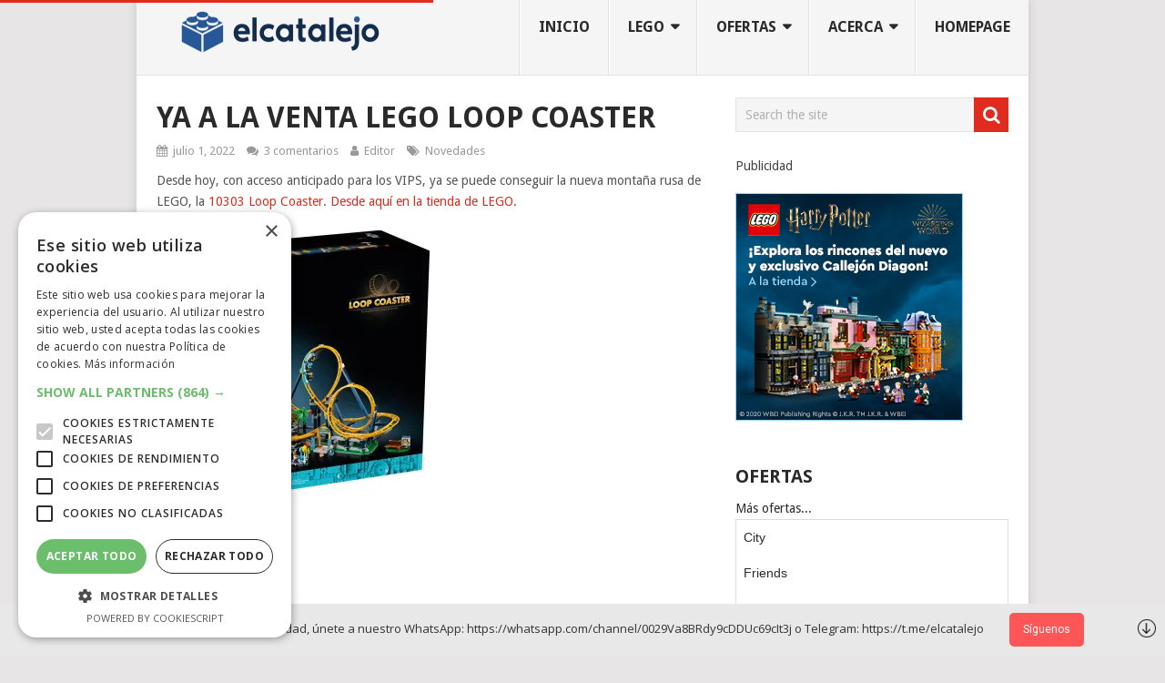

--- FILE ---
content_type: text/html; charset=UTF-8
request_url: https://elcatalejo.es/ya-a-la-venta-lego-loop-coaster
body_size: 30078
content:
<!DOCTYPE html>
<html class="no-js" lang="es">
<head>
	<meta charset="UTF-8">
	<!-- Always force latest IE rendering engine (even in intranet) & Chrome Frame -->
	<!--[if IE ]>
	<meta http-equiv="X-UA-Compatible" content="IE=edge,chrome=1">
	<![endif]-->
	<link rel="profile" href="http://gmpg.org/xfn/11" />
	
                    <link rel="icon" href="https://i0.wp.com/elcatalejo.es/wp-content/uploads/2020/08/unnamed-5.png?fit=32%2C32&#038;ssl=1" sizes="32x32" />                    
                    <meta name="msapplication-TileImage" content="https://i0.wp.com/elcatalejo.es/wp-content/uploads/2020/08/unnamed-5.png?fit=270%2C270&#038;ssl=1">        
                    <link rel="apple-touch-icon-precomposed" href="https://i0.wp.com/elcatalejo.es/wp-content/uploads/2020/08/unnamed-5.png?fit=180%2C180&#038;ssl=1">        
                    <meta name="viewport" content="width=device-width, initial-scale=1">
            <meta name="apple-mobile-web-app-capable" content="yes">
            <meta name="apple-mobile-web-app-status-bar-style" content="black">
        
                                    <link rel="prefetch" href="https://elcatalejo.es">
                <link rel="prerender" href="https://elcatalejo.es">
                    	<link rel="pingback" href="https://elcatalejo.es/xmlrpc.php" />
	<meta name='robots' content='index, follow, max-image-preview:large, max-snippet:-1, max-video-preview:-1' />
<script type='text/javascript' charset='UTF-8' data-cs-platform='wordpress' src='https://cdn.cookie-script.com/s/36de70277e45b02abd0a5ce7c83b487a.js' id='cookie_script-js-with'></script><script type="text/javascript">document.documentElement.className = document.documentElement.className.replace( /\bno-js\b/,'js' );</script>
	<!-- This site is optimized with the Yoast SEO plugin v21.3 - https://yoast.com/wordpress/plugins/seo/ -->
	<title>Ya a la venta LEGO Loop Coaster - elCatalejo</title>
	<meta name="description" content="Ya a la venta LEGO Loop Coaster" />
	<link rel="canonical" href="https://elcatalejo.es/ya-a-la-venta-lego-loop-coaster" />
	<meta property="og:locale" content="es_ES" />
	<meta property="og:type" content="article" />
	<meta property="og:title" content="Ya a la venta LEGO Loop Coaster - elCatalejo" />
	<meta property="og:description" content="Ya a la venta LEGO Loop Coaster" />
	<meta property="og:url" content="https://elcatalejo.es/ya-a-la-venta-lego-loop-coaster" />
	<meta property="og:site_name" content="elCatalejo" />
	<meta property="article:published_time" content="2022-07-01T05:53:17+00:00" />
	<meta property="og:image" content="https://elcatalejo.es/wp-content/uploads/2022/06/10303.jpeg" />
	<meta property="og:image:width" content="1024" />
	<meta property="og:image:height" content="1026" />
	<meta property="og:image:type" content="image/jpeg" />
	<meta name="author" content="Editor" />
	<meta name="twitter:card" content="summary_large_image" />
	<meta name="twitter:creator" content="@elcatalejo1" />
	<meta name="twitter:label1" content="Escrito por" />
	<meta name="twitter:data1" content="Editor" />
	<script type="application/ld+json" class="yoast-schema-graph">{"@context":"https://schema.org","@graph":[{"@type":"Article","@id":"https://elcatalejo.es/ya-a-la-venta-lego-loop-coaster#article","isPartOf":{"@id":"https://elcatalejo.es/ya-a-la-venta-lego-loop-coaster"},"author":{"name":"Editor","@id":"https://elcatalejo.es/#/schema/person/6256b51a1cdcfa1f45ae072718797bad"},"headline":"Ya a la venta LEGO Loop Coaster","datePublished":"2022-07-01T05:53:17+00:00","dateModified":"2022-07-01T05:53:17+00:00","mainEntityOfPage":{"@id":"https://elcatalejo.es/ya-a-la-venta-lego-loop-coaster"},"wordCount":56,"commentCount":3,"publisher":{"@id":"https://elcatalejo.es/#organization"},"image":{"@id":"https://elcatalejo.es/ya-a-la-venta-lego-loop-coaster#primaryimage"},"thumbnailUrl":"https://i0.wp.com/elcatalejo.es/wp-content/uploads/2022/06/10303.jpeg?fit=1024%2C1026&ssl=1","articleSection":["Novedades"],"inLanguage":"es","potentialAction":[{"@type":"CommentAction","name":"Comment","target":["https://elcatalejo.es/ya-a-la-venta-lego-loop-coaster#respond"]}]},{"@type":"WebPage","@id":"https://elcatalejo.es/ya-a-la-venta-lego-loop-coaster","url":"https://elcatalejo.es/ya-a-la-venta-lego-loop-coaster","name":"Ya a la venta LEGO Loop Coaster - elCatalejo","isPartOf":{"@id":"https://elcatalejo.es/#website"},"primaryImageOfPage":{"@id":"https://elcatalejo.es/ya-a-la-venta-lego-loop-coaster#primaryimage"},"image":{"@id":"https://elcatalejo.es/ya-a-la-venta-lego-loop-coaster#primaryimage"},"thumbnailUrl":"https://i0.wp.com/elcatalejo.es/wp-content/uploads/2022/06/10303.jpeg?fit=1024%2C1026&ssl=1","datePublished":"2022-07-01T05:53:17+00:00","dateModified":"2022-07-01T05:53:17+00:00","description":"Ya a la venta LEGO Loop Coaster","breadcrumb":{"@id":"https://elcatalejo.es/ya-a-la-venta-lego-loop-coaster#breadcrumb"},"inLanguage":"es","potentialAction":[{"@type":"ReadAction","target":["https://elcatalejo.es/ya-a-la-venta-lego-loop-coaster"]}]},{"@type":"ImageObject","inLanguage":"es","@id":"https://elcatalejo.es/ya-a-la-venta-lego-loop-coaster#primaryimage","url":"https://i0.wp.com/elcatalejo.es/wp-content/uploads/2022/06/10303.jpeg?fit=1024%2C1026&ssl=1","contentUrl":"https://i0.wp.com/elcatalejo.es/wp-content/uploads/2022/06/10303.jpeg?fit=1024%2C1026&ssl=1","width":1024,"height":1026},{"@type":"BreadcrumbList","@id":"https://elcatalejo.es/ya-a-la-venta-lego-loop-coaster#breadcrumb","itemListElement":[{"@type":"ListItem","position":1,"name":"Portada","item":"https://elcatalejo.es/"},{"@type":"ListItem","position":2,"name":"Ofertas y actualidad de Lego","item":"https://elcatalejo.es/blog"},{"@type":"ListItem","position":3,"name":"Ya a la venta LEGO Loop Coaster"}]},{"@type":"WebSite","@id":"https://elcatalejo.es/#website","url":"https://elcatalejo.es/","name":"elCatalejo","description":"la web  de  los  fanáticos  de lego(R) de  todas  las  edades","publisher":{"@id":"https://elcatalejo.es/#organization"},"potentialAction":[{"@type":"SearchAction","target":{"@type":"EntryPoint","urlTemplate":"https://elcatalejo.es/?s={search_term_string}"},"query-input":"required name=search_term_string"}],"inLanguage":"es"},{"@type":"Organization","@id":"https://elcatalejo.es/#organization","name":"elcatalejo","url":"https://elcatalejo.es/","logo":{"@type":"ImageObject","inLanguage":"es","@id":"https://elcatalejo.es/#/schema/logo/image/","url":"https://i0.wp.com/elcatalejo.es/wp-content/uploads/2020/10/logoelcatalejo.png?fit=600%2C100&ssl=1","contentUrl":"https://i0.wp.com/elcatalejo.es/wp-content/uploads/2020/10/logoelcatalejo.png?fit=600%2C100&ssl=1","width":600,"height":100,"caption":"elcatalejo"},"image":{"@id":"https://elcatalejo.es/#/schema/logo/image/"}},{"@type":"Person","@id":"https://elcatalejo.es/#/schema/person/6256b51a1cdcfa1f45ae072718797bad","name":"Editor","image":{"@type":"ImageObject","inLanguage":"es","@id":"https://elcatalejo.es/#/schema/person/image/","url":"https://secure.gravatar.com/avatar/82d4471eb890706d0b0541ee893e7bae?s=96&d=mm&r=g","contentUrl":"https://secure.gravatar.com/avatar/82d4471eb890706d0b0541ee893e7bae?s=96&d=mm&r=g","caption":"Editor"},"sameAs":["https://twitter.com/elcatalejo1"],"url":"https://elcatalejo.es/author/jblecua"}]}</script>
	<!-- / Yoast SEO plugin. -->


<link rel='dns-prefetch' href='//secure.gravatar.com' />
<link rel='dns-prefetch' href='//stats.wp.com' />
<link rel='dns-prefetch' href='//v0.wordpress.com' />
<link rel='dns-prefetch' href='//widgets.wp.com' />
<link rel='dns-prefetch' href='//s0.wp.com' />
<link rel='dns-prefetch' href='//0.gravatar.com' />
<link rel='dns-prefetch' href='//1.gravatar.com' />
<link rel='dns-prefetch' href='//2.gravatar.com' />
<link rel='dns-prefetch' href='//jetpack.wordpress.com' />
<link rel='dns-prefetch' href='//public-api.wordpress.com' />
<link rel='dns-prefetch' href='//c0.wp.com' />
<link rel='dns-prefetch' href='//i0.wp.com' />
<link rel="alternate" type="application/rss+xml" title="elCatalejo &raquo; Feed" href="https://elcatalejo.es/feed" />
<link rel="alternate" type="application/rss+xml" title="elCatalejo &raquo; Feed de los comentarios" href="https://elcatalejo.es/comments/feed" />
<link rel="alternate" type="application/rss+xml" title="elCatalejo &raquo; Comentario Ya a la venta LEGO Loop Coaster del feed" href="https://elcatalejo.es/ya-a-la-venta-lego-loop-coaster/feed" />
<script type="text/javascript">
window._wpemojiSettings = {"baseUrl":"https:\/\/s.w.org\/images\/core\/emoji\/14.0.0\/72x72\/","ext":".png","svgUrl":"https:\/\/s.w.org\/images\/core\/emoji\/14.0.0\/svg\/","svgExt":".svg","source":{"concatemoji":"https:\/\/elcatalejo.es\/wp-includes\/js\/wp-emoji-release.min.js"}};
/*! This file is auto-generated */
!function(e,a,t){var n,r,o,i=a.createElement("canvas"),p=i.getContext&&i.getContext("2d");function s(e,t){p.clearRect(0,0,i.width,i.height),p.fillText(e,0,0);e=i.toDataURL();return p.clearRect(0,0,i.width,i.height),p.fillText(t,0,0),e===i.toDataURL()}function c(e){var t=a.createElement("script");t.src=e,t.defer=t.type="text/javascript",a.getElementsByTagName("head")[0].appendChild(t)}for(o=Array("flag","emoji"),t.supports={everything:!0,everythingExceptFlag:!0},r=0;r<o.length;r++)t.supports[o[r]]=function(e){if(p&&p.fillText)switch(p.textBaseline="top",p.font="600 32px Arial",e){case"flag":return s("\ud83c\udff3\ufe0f\u200d\u26a7\ufe0f","\ud83c\udff3\ufe0f\u200b\u26a7\ufe0f")?!1:!s("\ud83c\uddfa\ud83c\uddf3","\ud83c\uddfa\u200b\ud83c\uddf3")&&!s("\ud83c\udff4\udb40\udc67\udb40\udc62\udb40\udc65\udb40\udc6e\udb40\udc67\udb40\udc7f","\ud83c\udff4\u200b\udb40\udc67\u200b\udb40\udc62\u200b\udb40\udc65\u200b\udb40\udc6e\u200b\udb40\udc67\u200b\udb40\udc7f");case"emoji":return!s("\ud83e\udef1\ud83c\udffb\u200d\ud83e\udef2\ud83c\udfff","\ud83e\udef1\ud83c\udffb\u200b\ud83e\udef2\ud83c\udfff")}return!1}(o[r]),t.supports.everything=t.supports.everything&&t.supports[o[r]],"flag"!==o[r]&&(t.supports.everythingExceptFlag=t.supports.everythingExceptFlag&&t.supports[o[r]]);t.supports.everythingExceptFlag=t.supports.everythingExceptFlag&&!t.supports.flag,t.DOMReady=!1,t.readyCallback=function(){t.DOMReady=!0},t.supports.everything||(n=function(){t.readyCallback()},a.addEventListener?(a.addEventListener("DOMContentLoaded",n,!1),e.addEventListener("load",n,!1)):(e.attachEvent("onload",n),a.attachEvent("onreadystatechange",function(){"complete"===a.readyState&&t.readyCallback()})),(e=t.source||{}).concatemoji?c(e.concatemoji):e.wpemoji&&e.twemoji&&(c(e.twemoji),c(e.wpemoji)))}(window,document,window._wpemojiSettings);
</script>
<style type="text/css">
img.wp-smiley,
img.emoji {
	display: inline !important;
	border: none !important;
	box-shadow: none !important;
	height: 1em !important;
	width: 1em !important;
	margin: 0 0.07em !important;
	vertical-align: -0.1em !important;
	background: none !important;
	padding: 0 !important;
}
</style>
	<link rel='stylesheet' id='wp-block-library-css' href='https://c0.wp.com/c/6.2.8/wp-includes/css/dist/block-library/style.min.css' type='text/css' media='all' />
<style id='wp-block-library-inline-css' type='text/css'>
.has-text-align-justify{text-align:justify;}
</style>
<link rel='stylesheet' id='mediaelement-css' href='https://c0.wp.com/c/6.2.8/wp-includes/js/mediaelement/mediaelementplayer-legacy.min.css' type='text/css' media='all' />
<link rel='stylesheet' id='wp-mediaelement-css' href='https://c0.wp.com/c/6.2.8/wp-includes/js/mediaelement/wp-mediaelement.min.css' type='text/css' media='all' />
<link rel='stylesheet' id='classic-theme-styles-css' href='https://c0.wp.com/c/6.2.8/wp-includes/css/classic-themes.min.css' type='text/css' media='all' />
<style id='global-styles-inline-css' type='text/css'>
body{--wp--preset--color--black: #000000;--wp--preset--color--cyan-bluish-gray: #abb8c3;--wp--preset--color--white: #ffffff;--wp--preset--color--pale-pink: #f78da7;--wp--preset--color--vivid-red: #cf2e2e;--wp--preset--color--luminous-vivid-orange: #ff6900;--wp--preset--color--luminous-vivid-amber: #fcb900;--wp--preset--color--light-green-cyan: #7bdcb5;--wp--preset--color--vivid-green-cyan: #00d084;--wp--preset--color--pale-cyan-blue: #8ed1fc;--wp--preset--color--vivid-cyan-blue: #0693e3;--wp--preset--color--vivid-purple: #9b51e0;--wp--preset--gradient--vivid-cyan-blue-to-vivid-purple: linear-gradient(135deg,rgba(6,147,227,1) 0%,rgb(155,81,224) 100%);--wp--preset--gradient--light-green-cyan-to-vivid-green-cyan: linear-gradient(135deg,rgb(122,220,180) 0%,rgb(0,208,130) 100%);--wp--preset--gradient--luminous-vivid-amber-to-luminous-vivid-orange: linear-gradient(135deg,rgba(252,185,0,1) 0%,rgba(255,105,0,1) 100%);--wp--preset--gradient--luminous-vivid-orange-to-vivid-red: linear-gradient(135deg,rgba(255,105,0,1) 0%,rgb(207,46,46) 100%);--wp--preset--gradient--very-light-gray-to-cyan-bluish-gray: linear-gradient(135deg,rgb(238,238,238) 0%,rgb(169,184,195) 100%);--wp--preset--gradient--cool-to-warm-spectrum: linear-gradient(135deg,rgb(74,234,220) 0%,rgb(151,120,209) 20%,rgb(207,42,186) 40%,rgb(238,44,130) 60%,rgb(251,105,98) 80%,rgb(254,248,76) 100%);--wp--preset--gradient--blush-light-purple: linear-gradient(135deg,rgb(255,206,236) 0%,rgb(152,150,240) 100%);--wp--preset--gradient--blush-bordeaux: linear-gradient(135deg,rgb(254,205,165) 0%,rgb(254,45,45) 50%,rgb(107,0,62) 100%);--wp--preset--gradient--luminous-dusk: linear-gradient(135deg,rgb(255,203,112) 0%,rgb(199,81,192) 50%,rgb(65,88,208) 100%);--wp--preset--gradient--pale-ocean: linear-gradient(135deg,rgb(255,245,203) 0%,rgb(182,227,212) 50%,rgb(51,167,181) 100%);--wp--preset--gradient--electric-grass: linear-gradient(135deg,rgb(202,248,128) 0%,rgb(113,206,126) 100%);--wp--preset--gradient--midnight: linear-gradient(135deg,rgb(2,3,129) 0%,rgb(40,116,252) 100%);--wp--preset--duotone--dark-grayscale: url('#wp-duotone-dark-grayscale');--wp--preset--duotone--grayscale: url('#wp-duotone-grayscale');--wp--preset--duotone--purple-yellow: url('#wp-duotone-purple-yellow');--wp--preset--duotone--blue-red: url('#wp-duotone-blue-red');--wp--preset--duotone--midnight: url('#wp-duotone-midnight');--wp--preset--duotone--magenta-yellow: url('#wp-duotone-magenta-yellow');--wp--preset--duotone--purple-green: url('#wp-duotone-purple-green');--wp--preset--duotone--blue-orange: url('#wp-duotone-blue-orange');--wp--preset--font-size--small: 13px;--wp--preset--font-size--medium: 20px;--wp--preset--font-size--large: 36px;--wp--preset--font-size--x-large: 42px;--wp--preset--spacing--20: 0.44rem;--wp--preset--spacing--30: 0.67rem;--wp--preset--spacing--40: 1rem;--wp--preset--spacing--50: 1.5rem;--wp--preset--spacing--60: 2.25rem;--wp--preset--spacing--70: 3.38rem;--wp--preset--spacing--80: 5.06rem;--wp--preset--shadow--natural: 6px 6px 9px rgba(0, 0, 0, 0.2);--wp--preset--shadow--deep: 12px 12px 50px rgba(0, 0, 0, 0.4);--wp--preset--shadow--sharp: 6px 6px 0px rgba(0, 0, 0, 0.2);--wp--preset--shadow--outlined: 6px 6px 0px -3px rgba(255, 255, 255, 1), 6px 6px rgba(0, 0, 0, 1);--wp--preset--shadow--crisp: 6px 6px 0px rgba(0, 0, 0, 1);}:where(.is-layout-flex){gap: 0.5em;}body .is-layout-flow > .alignleft{float: left;margin-inline-start: 0;margin-inline-end: 2em;}body .is-layout-flow > .alignright{float: right;margin-inline-start: 2em;margin-inline-end: 0;}body .is-layout-flow > .aligncenter{margin-left: auto !important;margin-right: auto !important;}body .is-layout-constrained > .alignleft{float: left;margin-inline-start: 0;margin-inline-end: 2em;}body .is-layout-constrained > .alignright{float: right;margin-inline-start: 2em;margin-inline-end: 0;}body .is-layout-constrained > .aligncenter{margin-left: auto !important;margin-right: auto !important;}body .is-layout-constrained > :where(:not(.alignleft):not(.alignright):not(.alignfull)){max-width: var(--wp--style--global--content-size);margin-left: auto !important;margin-right: auto !important;}body .is-layout-constrained > .alignwide{max-width: var(--wp--style--global--wide-size);}body .is-layout-flex{display: flex;}body .is-layout-flex{flex-wrap: wrap;align-items: center;}body .is-layout-flex > *{margin: 0;}:where(.wp-block-columns.is-layout-flex){gap: 2em;}.has-black-color{color: var(--wp--preset--color--black) !important;}.has-cyan-bluish-gray-color{color: var(--wp--preset--color--cyan-bluish-gray) !important;}.has-white-color{color: var(--wp--preset--color--white) !important;}.has-pale-pink-color{color: var(--wp--preset--color--pale-pink) !important;}.has-vivid-red-color{color: var(--wp--preset--color--vivid-red) !important;}.has-luminous-vivid-orange-color{color: var(--wp--preset--color--luminous-vivid-orange) !important;}.has-luminous-vivid-amber-color{color: var(--wp--preset--color--luminous-vivid-amber) !important;}.has-light-green-cyan-color{color: var(--wp--preset--color--light-green-cyan) !important;}.has-vivid-green-cyan-color{color: var(--wp--preset--color--vivid-green-cyan) !important;}.has-pale-cyan-blue-color{color: var(--wp--preset--color--pale-cyan-blue) !important;}.has-vivid-cyan-blue-color{color: var(--wp--preset--color--vivid-cyan-blue) !important;}.has-vivid-purple-color{color: var(--wp--preset--color--vivid-purple) !important;}.has-black-background-color{background-color: var(--wp--preset--color--black) !important;}.has-cyan-bluish-gray-background-color{background-color: var(--wp--preset--color--cyan-bluish-gray) !important;}.has-white-background-color{background-color: var(--wp--preset--color--white) !important;}.has-pale-pink-background-color{background-color: var(--wp--preset--color--pale-pink) !important;}.has-vivid-red-background-color{background-color: var(--wp--preset--color--vivid-red) !important;}.has-luminous-vivid-orange-background-color{background-color: var(--wp--preset--color--luminous-vivid-orange) !important;}.has-luminous-vivid-amber-background-color{background-color: var(--wp--preset--color--luminous-vivid-amber) !important;}.has-light-green-cyan-background-color{background-color: var(--wp--preset--color--light-green-cyan) !important;}.has-vivid-green-cyan-background-color{background-color: var(--wp--preset--color--vivid-green-cyan) !important;}.has-pale-cyan-blue-background-color{background-color: var(--wp--preset--color--pale-cyan-blue) !important;}.has-vivid-cyan-blue-background-color{background-color: var(--wp--preset--color--vivid-cyan-blue) !important;}.has-vivid-purple-background-color{background-color: var(--wp--preset--color--vivid-purple) !important;}.has-black-border-color{border-color: var(--wp--preset--color--black) !important;}.has-cyan-bluish-gray-border-color{border-color: var(--wp--preset--color--cyan-bluish-gray) !important;}.has-white-border-color{border-color: var(--wp--preset--color--white) !important;}.has-pale-pink-border-color{border-color: var(--wp--preset--color--pale-pink) !important;}.has-vivid-red-border-color{border-color: var(--wp--preset--color--vivid-red) !important;}.has-luminous-vivid-orange-border-color{border-color: var(--wp--preset--color--luminous-vivid-orange) !important;}.has-luminous-vivid-amber-border-color{border-color: var(--wp--preset--color--luminous-vivid-amber) !important;}.has-light-green-cyan-border-color{border-color: var(--wp--preset--color--light-green-cyan) !important;}.has-vivid-green-cyan-border-color{border-color: var(--wp--preset--color--vivid-green-cyan) !important;}.has-pale-cyan-blue-border-color{border-color: var(--wp--preset--color--pale-cyan-blue) !important;}.has-vivid-cyan-blue-border-color{border-color: var(--wp--preset--color--vivid-cyan-blue) !important;}.has-vivid-purple-border-color{border-color: var(--wp--preset--color--vivid-purple) !important;}.has-vivid-cyan-blue-to-vivid-purple-gradient-background{background: var(--wp--preset--gradient--vivid-cyan-blue-to-vivid-purple) !important;}.has-light-green-cyan-to-vivid-green-cyan-gradient-background{background: var(--wp--preset--gradient--light-green-cyan-to-vivid-green-cyan) !important;}.has-luminous-vivid-amber-to-luminous-vivid-orange-gradient-background{background: var(--wp--preset--gradient--luminous-vivid-amber-to-luminous-vivid-orange) !important;}.has-luminous-vivid-orange-to-vivid-red-gradient-background{background: var(--wp--preset--gradient--luminous-vivid-orange-to-vivid-red) !important;}.has-very-light-gray-to-cyan-bluish-gray-gradient-background{background: var(--wp--preset--gradient--very-light-gray-to-cyan-bluish-gray) !important;}.has-cool-to-warm-spectrum-gradient-background{background: var(--wp--preset--gradient--cool-to-warm-spectrum) !important;}.has-blush-light-purple-gradient-background{background: var(--wp--preset--gradient--blush-light-purple) !important;}.has-blush-bordeaux-gradient-background{background: var(--wp--preset--gradient--blush-bordeaux) !important;}.has-luminous-dusk-gradient-background{background: var(--wp--preset--gradient--luminous-dusk) !important;}.has-pale-ocean-gradient-background{background: var(--wp--preset--gradient--pale-ocean) !important;}.has-electric-grass-gradient-background{background: var(--wp--preset--gradient--electric-grass) !important;}.has-midnight-gradient-background{background: var(--wp--preset--gradient--midnight) !important;}.has-small-font-size{font-size: var(--wp--preset--font-size--small) !important;}.has-medium-font-size{font-size: var(--wp--preset--font-size--medium) !important;}.has-large-font-size{font-size: var(--wp--preset--font-size--large) !important;}.has-x-large-font-size{font-size: var(--wp--preset--font-size--x-large) !important;}
.wp-block-navigation a:where(:not(.wp-element-button)){color: inherit;}
:where(.wp-block-columns.is-layout-flex){gap: 2em;}
.wp-block-pullquote{font-size: 1.5em;line-height: 1.6;}
</style>
<link rel='stylesheet' id='thsp-sticky-header-plugin-styles-css' href='https://elcatalejo.es/wp-content/plugins/sticky-header/css/public.css' type='text/css' media='all' />
<link rel='stylesheet' id='heateor_sss_frontend_css-css' href='https://elcatalejo.es/wp-content/plugins/sassy-social-share/public/css/sassy-social-share-public.css' type='text/css' media='all' />
<style id='heateor_sss_frontend_css-inline-css' type='text/css'>
.heateor_sss_button_instagram span.heateor_sss_svg,a.heateor_sss_instagram span.heateor_sss_svg{background:radial-gradient(circle at 30% 107%,#fdf497 0,#fdf497 5%,#fd5949 45%,#d6249f 60%,#285aeb 90%)}.heateor_sss_horizontal_sharing .heateor_sss_svg,.heateor_sss_standard_follow_icons_container .heateor_sss_svg{color:#fff;border-width:0px;border-style:solid;border-color:transparent}.heateor_sss_horizontal_sharing .heateorSssTCBackground{color:#666}.heateor_sss_horizontal_sharing span.heateor_sss_svg:hover,.heateor_sss_standard_follow_icons_container span.heateor_sss_svg:hover{border-color:transparent;}.heateor_sss_vertical_sharing span.heateor_sss_svg,.heateor_sss_floating_follow_icons_container span.heateor_sss_svg{color:#fff;border-width:0px;border-style:solid;border-color:transparent;}.heateor_sss_vertical_sharing .heateorSssTCBackground{color:#666;}.heateor_sss_vertical_sharing span.heateor_sss_svg:hover,.heateor_sss_floating_follow_icons_container span.heateor_sss_svg:hover{border-color:transparent;}div.heateor_sss_vertical_sharing svg{height:70%;margin-top:6px}div.heateor_sss_vertical_sharing .heateor_sss_square_count{line-height:15.2px;}@media screen and (max-width:400px) {.heateor_sss_vertical_sharing{display:none!important}}
</style>
<link rel='stylesheet' id='apexnb-font-awesome-css' href='https://elcatalejo.es/wp-content/plugins/apex-notification-bar-lite/css/font-awesome/font-awesome.css' type='text/css' media='all' />
<link rel='stylesheet' id='apexnb-frontend-style-css' href='https://elcatalejo.es/wp-content/plugins/apex-notification-bar-lite/css/frontend/frontend.css' type='text/css' media='all' />
<link rel='stylesheet' id='apexnb-responsive-stylesheet-css' href='https://elcatalejo.es/wp-content/plugins/apex-notification-bar-lite/css/frontend/responsive.css' type='text/css' media='all' />
<link rel='stylesheet' id='apexnb-frontend-bxslider-style-css' href='https://elcatalejo.es/wp-content/plugins/apex-notification-bar-lite/css/frontend/jquery.bxslider.css' type='text/css' media='all' />
<link rel='stylesheet' id='apexnb-lightbox-style-css' href='https://elcatalejo.es/wp-content/plugins/apex-notification-bar-lite/css/frontend/prettyPhoto.css' type='text/css' media='all' />
<link rel='stylesheet' id='apexnb-frontend-scroller-style-css' href='https://elcatalejo.es/wp-content/plugins/apex-notification-bar-lite/css/frontend/scroll-style.css' type='text/css' media='all' />
<link rel='stylesheet' id='pointpro-stylesheet-css' href='https://elcatalejo.es/wp-content/themes/mts_point_pro/style.css' type='text/css' media='all' />
<style id='pointpro-stylesheet-inline-css' type='text/css'>

        body {background-color:#E7E5E6;background-image:url(https://elcatalejo.es/wp-content/themes/mts_point_pro/images/nobg.png);}
        .pace .pace-progress, #mobile-menu-wrapper ul li a:hover, .ball-pulse > div { background: #e02c1f; }
        a, a:hover, .copyrights a, .single_post a, .textwidget a, .pnavigation2 a, #sidebar a:hover, .copyrights a:hover, #site-footer .widget li a:hover, .related-posts a:hover, .reply a, .title a:hover, .post-info a:hover, .comm, #tabber .inside li a:hover, .readMore a:hover, .fn a, .latestPost .title a:hover, #site-footer .footer-navigation a:hover, #secondary-navigation ul ul li:hover > a, .project-item:hover .project-title, .trending-articles li a:hover { color:#e02c1f; }
        a#pull, #commentform input#submit, .contact-form #mtscontact_submit, #move-to-top:hover, #searchform .fa-search, .pagination a, li.page-numbers, .page-numbers.dots, #tabber ul.tabs li a.selected, .tagcloud a:hover, .latestPost-review-wrapper, .latestPost .review-type-circle.wp-review-show-total, .tagcloud a, .widget .owl-prev:hover, .widget .owl-next:hover, .widget .review-total-only, .widget .tab-content .review-type-star.review-total-only, .widget .wpt_widget_content #tags-tab-content ul li a, .feature-icon, .btn-archive-link.project-categories .btn.active, .btn-archive-link.project-categories a:hover, #wpmm-megamenu .review-total-only, #load-posts a, a.header-button, #features .feature-icon, #team .social-list a, .thecategory, .woocommerce a.button, .woocommerce-page a.button, .woocommerce button.button, .woocommerce-page button.button, .woocommerce input.button, .woocommerce-page input.button, .woocommerce #respond input#submit, .woocommerce-page #respond input#submit, .woocommerce #content input.button, .woocommerce-page #content input.button, .woocommerce nav.woocommerce-pagination ul li a, .woocommerce-page nav.woocommerce-pagination ul li a, .woocommerce #content nav.woocommerce-pagination ul li a, .woocommerce-page #content nav.woocommerce-pagination ul li a, .woocommerce .bypostauthor:after, #searchsubmit, .woocommerce nav.woocommerce-pagination ul li a:focus, .woocommerce-page nav.woocommerce-pagination ul li a:focus, .woocommerce #content nav.woocommerce-pagination ul li a:focus, .woocommerce-page #content nav.woocommerce-pagination ul li a:focus, .woocommerce nav.woocommerce-pagination ul li .page-numbers.dots, .woocommerce a.button, .woocommerce-page a.button, .woocommerce button.button, .woocommerce-page button.button, .woocommerce input.button, .woocommerce-page input.button, .woocommerce #respond input#submit, .woocommerce-page #respond input#submit, .woocommerce #content input.button, .woocommerce-page #content input.button, .woocommerce #respond input#submit.alt, .woocommerce a.button.alt, .woocommerce button.button.alt, .woocommerce input.button.alt, .woocommerce-product-search input[type='submit'], .woocommerce-account .woocommerce-MyAccount-navigation li.is-active, .woocommerce-product-search button[type='submit'], .woocommerce .woocommerce-widget-layered-nav-dropdown__submit { background-color:#e02c1f; color: #fff!important; }
        .copyrights .toplink:hover { border-color:#e02c1f; }

        
        .shareit { top: 282px; left: auto; margin: 0 0 0 -123px; width: 90px; position: fixed; padding: 5px; } .share-item {margin: 2px;}
        
        .bypostauthor>div .fn:after { content: "Author";   position: relative; padding: 3px 7px; font-size: 12px; margin-left: 4px; font-weight: normal; border-radius: 3px; background: #242424; color: #FFF; }
        
        
            
</style>
<link rel='stylesheet' id='owl-carousel-css' href='https://elcatalejo.es/wp-content/themes/mts_point_pro/css/owl.carousel.css' type='text/css' media='all' />
<link rel='stylesheet' id='fontawesome-css' href='https://elcatalejo.es/wp-content/themes/mts_point_pro/css/font-awesome.min.css' type='text/css' media='all' />
<link rel='stylesheet' id='responsive-css' href='https://elcatalejo.es/wp-content/themes/mts_point_pro/css/responsive.css' type='text/css' media='all' />
<link rel='stylesheet' id='wp-add-custom-css-css' href='https://elcatalejo.es?display_custom_css=css&#038;ver=6.2.8' type='text/css' media='all' />
<link rel='stylesheet' id='jetpack_css-css' href='https://c0.wp.com/p/jetpack/12.6.3/css/jetpack.css' type='text/css' media='all' />
<script type='text/javascript' id='jetpack_related-posts-js-extra'>
/* <![CDATA[ */
var related_posts_js_options = {"post_heading":"h4"};
/* ]]> */
</script>
<script type='text/javascript' src='https://c0.wp.com/p/jetpack/12.6.3/_inc/build/related-posts/related-posts.min.js' id='jetpack_related-posts-js'></script>
<script type='text/javascript' src='https://c0.wp.com/c/6.2.8/wp-includes/js/jquery/jquery.min.js' id='jquery-core-js'></script>
<script type='text/javascript' src='https://c0.wp.com/c/6.2.8/wp-includes/js/jquery/jquery-migrate.min.js' id='jquery-migrate-js'></script>
<script type='text/javascript' id='thsp-sticky-header-plugin-script-js-extra'>
/* <![CDATA[ */
var StickyHeaderParams = {"show_at":"600","hide_if_narrower":"600"};
/* ]]> */
</script>
<script type='text/javascript' src='https://elcatalejo.es/wp-content/plugins/sticky-header/js/public.min.js' id='thsp-sticky-header-plugin-script-js'></script>
<script type='text/javascript' id='mts_ajax-js-extra'>
/* <![CDATA[ */
var mts_ajax_search = {"url":"https:\/\/elcatalejo.es\/wp-admin\/admin-ajax.php","ajax_search":"1"};
/* ]]> */
</script>
<script type='text/javascript' src='https://elcatalejo.es/wp-content/themes/mts_point_pro/js/ajax.js' id='mts_ajax-js'></script>
<script type='text/javascript' src='https://elcatalejo.es/wp-content/plugins/apex-notification-bar-lite/js/frontend/jquery.bxSlider.js' id='apexnb-frontend-bxslider-js-js'></script>
<script type='text/javascript' src='https://elcatalejo.es/wp-content/plugins/apex-notification-bar-lite/js/frontend/jquery.prettyPhoto.js' id='apexnb-lightbox-script-js'></script>
<script type='text/javascript' src='https://elcatalejo.es/wp-content/plugins/apex-notification-bar-lite/js/frontend/jquery.scroller.js' id='apexnb-frontend-scroller-js-js'></script>
<script type='text/javascript' src='https://elcatalejo.es/wp-content/plugins/apex-notification-bar-lite/js/frontend/jquery.actual.js' id='apexnb-actual_scripts-js'></script>
<script type='text/javascript' id='apexnb-frontend-js-js-extra'>
/* <![CDATA[ */
var apexnblite_script_variable = {"success_note":"Thank you for subscribing us.","but_email_error_msg":"Please enter a valid email address.","already_subs":"You have already subscribed.","sending_fail":"Confirmation sending fail.","check_to_conform":"Please check your mail to confirm.","ajax_url":"https:\/\/elcatalejo.es\/wp-admin\/admin-ajax.php","ajax_nonce":"b7d5f59efc"};
/* ]]> */
</script>
<script type='text/javascript' src='https://elcatalejo.es/wp-content/plugins/apex-notification-bar-lite/js/frontend/frontend.js' id='apexnb-frontend-js-js'></script>
<link rel="https://api.w.org/" href="https://elcatalejo.es/wp-json/" /><link rel="alternate" type="application/json" href="https://elcatalejo.es/wp-json/wp/v2/posts/44541" /><link rel="EditURI" type="application/rsd+xml" title="RSD" href="https://elcatalejo.es/xmlrpc.php?rsd" />
<link rel="wlwmanifest" type="application/wlwmanifest+xml" href="https://elcatalejo.es/wp-includes/wlwmanifest.xml" />
<meta name="generator" content="WordPress 6.2.8" />
<link rel='shortlink' href='https://elcatalejo.es/?p=44541' />
<link rel="alternate" type="application/json+oembed" href="https://elcatalejo.es/wp-json/oembed/1.0/embed?url=https%3A%2F%2Felcatalejo.es%2Fya-a-la-venta-lego-loop-coaster" />
<link rel="alternate" type="text/xml+oembed" href="https://elcatalejo.es/wp-json/oembed/1.0/embed?url=https%3A%2F%2Felcatalejo.es%2Fya-a-la-venta-lego-loop-coaster&#038;format=xml" />
	<style>img#wpstats{display:none}</style>
				<style type="text/css">
			#thsp-sticky-header {
				background-color: #b2b2b2;
			}
			#thsp-sticky-header,
			#thsp-sticky-header a {
				color: #f9f9f9 !important;
			}
											</style>
	<link href="//fonts.googleapis.com/css?family=Droid+Sans:700|Droid+Sans:normal&amp;subset=latin" rel="stylesheet" type="text/css">
<style type="text/css">
.menu li, .menu li a { font-family: 'Droid Sans'; font-weight: 700; font-size: 16px; color: #2a2a2a;text-transform: uppercase; }
.latestPost .title a { font-family: 'Droid Sans'; font-weight: 700; font-size: 18px; color: #2a2a2a; }
.single-title { font-family: 'Droid Sans'; font-weight: 700; font-size: 32px; color: #2a2a2a;text-transform: uppercase; }
body { font-family: 'Droid Sans'; font-weight: normal; font-size: 14px; color: #555555; }
.widget h3 { font-family: 'Droid Sans'; font-weight: 700; font-size: 20px; color: #2a2a2a; }
#sidebar .widget { font-family: 'Droid Sans'; font-weight: normal; font-size: 14px; color: #444444; }
.footer-widgets { font-family: 'Droid Sans'; font-weight: normal; font-size: 14px; color: #444444; }
h1 { font-family: 'Droid Sans'; font-weight: 700; font-size: 28px; color: #2a2a2a; }
h2 { font-family: 'Droid Sans'; font-weight: 700; font-size: 24px; color: #2a2a2a; }
h3 { font-family: 'Droid Sans'; font-weight: 700; font-size: 22px; color: #2a2a2a; }
h4 { font-family: 'Droid Sans'; font-weight: 700; font-size: 20px; color: #2a2a2a; }
h5 { font-family: 'Droid Sans'; font-weight: 700; font-size: 18px; color: #2a2a2a; }
h6 { font-family: 'Droid Sans'; font-weight: 700; font-size: 16px; color: #2a2a2a; }
</style>
<script> (function(ss,ex){ window.ldfdr=window.ldfdr||function(){(ldfdr._q=ldfdr._q||[]).push([].slice.call(arguments));}; (function(d,s){ fs=d.getElementsByTagName(s)[0]; function ce(src){ var cs=d.createElement(s); cs.src=src; setTimeout(function(){fs.parentNode.insertBefore(cs,fs)},1); }; ce('https://sc.lfeeder.com/lftracker_v1_'+ss+(ex?'_'+ex:'')+'.js'); })(document,'script'); })('YEgkB8lWlE1aep3Z'); </script>
<!-- Facebook Pixel Code -->
<script>
!function(f,b,e,v,n,t,s){if(f.fbq)return;n=f.fbq=function(){n.callMethod?
n.callMethod.apply(n,arguments):n.queue.push(arguments)};if(!f._fbq)f._fbq=n;
n.push=n;n.loaded=!0;n.version='2.0';n.queue=[];t=b.createElement(e);t.async=!0;
t.src=v;s=b.getElementsByTagName(e)[0];s.parentNode.insertBefore(t,s)}(window,
document,'script','https://connect.facebook.net/en_US/fbevents.js');
fbq('init', '1027629977288497'); // Insert your pixel ID here.
fbq('track', 'PageView');
</script>
<noscript><img height="1" width="1" style="display:none"
src="https://www.facebook.com/tr?id=1027629977288497&ev=PageView&noscript=1"
/></noscript>
<!-- DO NOT MODIFY -->
<!-- End Facebook Pixel Code -->


<script type="application/ld+json">
{
    "@context": "http://schema.org",
    "@type": "BlogPosting",
    "mainEntityOfPage": {
        "@type": "WebPage",
        "@id": "https://elcatalejo.es/ya-a-la-venta-lego-loop-coaster"
    },
    "headline": "Ya a la venta LEGO Loop Coaster - elCatalejo",
    "image": {
        "@type": "ImageObject",
        "url": "https://i0.wp.com/elcatalejo.es/wp-content/uploads/2022/06/10303.jpeg?fit=1024%2C1026&ssl=1",
        "width": 1024,
        "height": 1026
    },
    "datePublished": "2022-07-01T05:53:17+0000",
    "dateModified": "2022-07-01T05:53:17+0000",
    "author": {
        "@type": "Person",
        "name": "Editor"
    },
    "publisher": {
        "@type": "Organization",
        "name": "elCatalejo",
        "logo": {
            "@type": "ImageObject",
            "url": "https://i0.wp.com/elcatalejo.es/wp-content/uploads/2020/10/elcatalejo-2.png?fit=300%2C50&ssl=1",
            "width": 300,
            "height": 50
        }
    },
    "description": "Ya a la venta LEGO Loop Coaster"
}
</script>
<style type="text/css">.recentcomments a{display:inline !important;padding:0 !important;margin:0 !important;}</style>      <meta name="onesignal" content="wordpress-plugin"/>
            <script>

      window.OneSignalDeferred = window.OneSignalDeferred || [];

      OneSignalDeferred.push(function(OneSignal) {
        var oneSignal_options = {};
        window._oneSignalInitOptions = oneSignal_options;

        oneSignal_options['serviceWorkerParam'] = { scope: '/' };
oneSignal_options['serviceWorkerPath'] = 'OneSignalSDKWorker.js.php';

        OneSignal.Notifications.setDefaultUrl("https://elcatalejo.es");

        oneSignal_options['wordpress'] = true;
oneSignal_options['appId'] = '7aecc908-352f-4d0e-9219-15cb0caab4ec';
oneSignal_options['allowLocalhostAsSecureOrigin'] = true;
oneSignal_options['welcomeNotification'] = { };
oneSignal_options['welcomeNotification']['disable'] = true;
oneSignal_options['path'] = "https://elcatalejo.es/wp-content/plugins/onesignal-free-web-push-notifications/sdk_files/";
oneSignal_options['safari_web_id'] = "web.onesignal.auto.45da02f8-0e2a-491b-9d85-c6fbaf55a283";
oneSignal_options['persistNotification'] = true;
oneSignal_options['promptOptions'] = { };
              OneSignal.init(window._oneSignalInitOptions);
                    });

      function documentInitOneSignal() {
        var oneSignal_elements = document.getElementsByClassName("OneSignal-prompt");

        var oneSignalLinkClickHandler = function(event) { OneSignal.Notifications.requestPermission(); event.preventDefault(); };        for(var i = 0; i < oneSignal_elements.length; i++)
          oneSignal_elements[i].addEventListener('click', oneSignalLinkClickHandler, false);
      }

      if (document.readyState === 'complete') {
           documentInitOneSignal();
      }
      else {
           window.addEventListener("load", function(event){
               documentInitOneSignal();
          });
      }
    </script>
<link rel="amphtml" href="https://elcatalejo.es/ya-a-la-venta-lego-loop-coaster/amp"><link rel="icon" href="https://i0.wp.com/elcatalejo.es/wp-content/uploads/2020/08/unnamed-5.png?fit=32%2C32&#038;ssl=1" sizes="32x32" />
<link rel="icon" href="https://i0.wp.com/elcatalejo.es/wp-content/uploads/2020/08/unnamed-5.png?fit=192%2C192&#038;ssl=1" sizes="192x192" />
<link rel="apple-touch-icon" href="https://i0.wp.com/elcatalejo.es/wp-content/uploads/2020/08/unnamed-5.png?fit=180%2C180&#038;ssl=1" />
<meta name="msapplication-TileImage" content="https://i0.wp.com/elcatalejo.es/wp-content/uploads/2020/08/unnamed-5.png?fit=270%2C270&#038;ssl=1" />
<link rel="stylesheet" type="text/css" id="wp-custom-css" href="https://elcatalejo.es/?custom-css=60543beece" /></head>
<body id="blog" class="post-template-default single single-post postid-44541 single-format-standard main">       
	<div class="main-container">
				<header id="site-header" role="banner" itemscope itemtype="http://schema.org/WPHeader">
			<div class="container">
				<div id="header">
					<div class="logo-wrap">
																					<h2 id="logo" class="image-logo" itemprop="headline">
									<a href="https://elcatalejo.es"><img src="http://elcatalejo.es/wp-content/uploads/2020/10/elcatalejo-2.png" alt="elCatalejo"  width="300" height="50"></a>
								</h2><!-- END #logo -->
																		</div>
											<div id="secondary-navigation" role="navigation" itemscope itemtype="http://schema.org/SiteNavigationElement">
							<a href="#" id="pull" class="toggle-mobile-menu">Menu</a>
															<nav class="navigation clearfix">
																			<ul id="menu-inicio" class="menu clearfix"><li id="menu-item-34" class="menu-item menu-item-type-post_type menu-item-object-page menu-item-home menu-item-34"><a href="https://elcatalejo.es/">INICIO</a></li>
<li id="menu-item-23" class="menu-item menu-item-type-post_type menu-item-object-page current_page_parent menu-item-has-children menu-item-23"><a href="https://elcatalejo.es/blog">LEGO</a>
<ul class="sub-menu">
	<li id="menu-item-22457" class="menu-item menu-item-type-post_type menu-item-object-page current_page_parent menu-item-22457"><a href="https://elcatalejo.es/blog">ACTUALIDAD LEGO</a></li>
	<li id="menu-item-38456" class="menu-item menu-item-type-post_type menu-item-object-page menu-item-38456"><a href="https://elcatalejo.es/catalogo">COMPRAR LEGO</a></li>
	<li id="menu-item-1531" class="menu-item menu-item-type-post_type menu-item-object-page menu-item-1531"><a href="https://elcatalejo.es/ofertas/novedades-2016">NOVEDADES LEGO 2022</a></li>
	<li id="menu-item-742" class="menu-item menu-item-type-post_type menu-item-object-page menu-item-742"><a href="https://elcatalejo.es/blog/lego-personalizado">LEGO PERSONALIZADO</a></li>
	<li id="menu-item-30600" class="menu-item menu-item-type-post_type menu-item-object-post menu-item-30600"><a href="https://elcatalejo.es/los-nuevos-usuarios-elcatalejo">GUIA NUEVOS LECTORES</a></li>
	<li id="menu-item-547" class="menu-item menu-item-type-post_type menu-item-object-page menu-item-547"><a href="https://elcatalejo.es/blog/inversion">INVERSION</a></li>
	<li id="menu-item-32591" class="menu-item menu-item-type-post_type menu-item-object-page menu-item-32591"><a href="https://elcatalejo.es/guia-para-comprar-lego-ahorrando">Guía para comprar Lego</a></li>
	<li id="menu-item-513" class="menu-item menu-item-type-post_type menu-item-object-page menu-item-513"><a href="https://elcatalejo.es/blog/modulares">MODULARES</a></li>
	<li id="menu-item-519" class="menu-item menu-item-type-post_type menu-item-object-page menu-item-519"><a href="https://elcatalejo.es/blog/trenes">TRENES</a></li>
	<li id="menu-item-23249" class="menu-item menu-item-type-post_type menu-item-object-post menu-item-23249"><a href="https://elcatalejo.es/los-proximos-eol-lego">EOL</a></li>
	<li id="menu-item-1613" class="menu-item menu-item-type-post_type menu-item-object-page menu-item-1613"><a href="https://elcatalejo.es/blog/libros-seleccionados-de-lego">LIBROS</a></li>
	<li id="menu-item-4656" class="menu-item menu-item-type-taxonomy menu-item-object-category menu-item-4656"><a title="CLASICOS" href="https://elcatalejo.es/category/vintage">CLASICOS</a></li>
</ul>
</li>
<li id="menu-item-22456" class="menu-item menu-item-type-taxonomy menu-item-object-category menu-item-has-children menu-item-22456"><a href="https://elcatalejo.es/category/ofertas">OFERTAS</a>
<ul class="sub-menu">
	<li id="menu-item-21976" class="menu-item menu-item-type-post_type menu-item-object-page menu-item-21976"><a href="https://elcatalejo.es/ofertas-amazon">OFERTAS LEGO</a></li>
	<li id="menu-item-38451" class="menu-item menu-item-type-custom menu-item-object-custom menu-item-38451"><a href="https://elcatalejo.es/productos-categoria-lego?id=4&#038;cat=Technic">OFERTAS LEGO TECHNIC</a></li>
	<li id="menu-item-38452" class="menu-item menu-item-type-custom menu-item-object-custom menu-item-38452"><a href="https://elcatalejo.es/productos-categoria-lego?id=3&#038;cat=StarWars">OFERTAS Lego Star Wars</a></li>
	<li id="menu-item-38453" class="menu-item menu-item-type-custom menu-item-object-custom menu-item-38453"><a href="https://elcatalejo.es/productos-categoria-lego?id=2&#038;cat=City">OFERTAS LEGO CITY</a></li>
	<li id="menu-item-38455" class="menu-item menu-item-type-custom menu-item-object-custom menu-item-38455"><a href="https://elcatalejo.es/productos-categoria-lego?id=7&#038;cat=Friends">OFERTAS LEGO FRIENDS</a></li>
	<li id="menu-item-22950" class="menu-item menu-item-type-post_type menu-item-object-page menu-item-22950"><a href="https://elcatalejo.es/blog/futuros-ingenieros">FUTUROS INGENIEROS</a></li>
</ul>
</li>
<li id="menu-item-9" class="menu-item menu-item-type-post_type menu-item-object-page menu-item-has-children menu-item-9"><a href="https://elcatalejo.es/acerca">ACERCA</a>
<ul class="sub-menu">
	<li id="menu-item-36706" class="menu-item menu-item-type-post_type menu-item-object-post menu-item-36706"><a href="https://elcatalejo.es/lo-que-opinan-nuestros-lectores-sobre-elcatalejo-es-la-web-para-fans-de-lego">OPINIONES</a></li>
	<li id="menu-item-36827" class="menu-item menu-item-type-post_type menu-item-object-page menu-item-36827"><a href="https://elcatalejo.es/app">DESCARGA LA APP</a></li>
</ul>
</li>
<li id="menu-item-48843" class="menu-item menu-item-type-post_type menu-item-object-page menu-item-48843"><a href="https://elcatalejo.es/homepage">Homepage</a></li>
</ul>																	</nav>
								<nav class="navigation mobile-only clearfix mobile-menu-wrapper">
									<ul id="menu-inicio-1" class="menu clearfix"><li class="menu-item menu-item-type-post_type menu-item-object-page menu-item-home menu-item-34"><a href="https://elcatalejo.es/">INICIO</a></li>
<li class="menu-item menu-item-type-post_type menu-item-object-page current_page_parent menu-item-has-children menu-item-23"><a href="https://elcatalejo.es/blog">LEGO</a>
<ul class="sub-menu">
	<li class="menu-item menu-item-type-post_type menu-item-object-page current_page_parent menu-item-22457"><a href="https://elcatalejo.es/blog">ACTUALIDAD LEGO</a></li>
	<li class="menu-item menu-item-type-post_type menu-item-object-page menu-item-38456"><a href="https://elcatalejo.es/catalogo">COMPRAR LEGO</a></li>
	<li class="menu-item menu-item-type-post_type menu-item-object-page menu-item-1531"><a href="https://elcatalejo.es/ofertas/novedades-2016">NOVEDADES LEGO 2022</a></li>
	<li class="menu-item menu-item-type-post_type menu-item-object-page menu-item-742"><a href="https://elcatalejo.es/blog/lego-personalizado">LEGO PERSONALIZADO</a></li>
	<li class="menu-item menu-item-type-post_type menu-item-object-post menu-item-30600"><a href="https://elcatalejo.es/los-nuevos-usuarios-elcatalejo">GUIA NUEVOS LECTORES</a></li>
	<li class="menu-item menu-item-type-post_type menu-item-object-page menu-item-547"><a href="https://elcatalejo.es/blog/inversion">INVERSION</a></li>
	<li class="menu-item menu-item-type-post_type menu-item-object-page menu-item-32591"><a href="https://elcatalejo.es/guia-para-comprar-lego-ahorrando">Guía para comprar Lego</a></li>
	<li class="menu-item menu-item-type-post_type menu-item-object-page menu-item-513"><a href="https://elcatalejo.es/blog/modulares">MODULARES</a></li>
	<li class="menu-item menu-item-type-post_type menu-item-object-page menu-item-519"><a href="https://elcatalejo.es/blog/trenes">TRENES</a></li>
	<li class="menu-item menu-item-type-post_type menu-item-object-post menu-item-23249"><a href="https://elcatalejo.es/los-proximos-eol-lego">EOL</a></li>
	<li class="menu-item menu-item-type-post_type menu-item-object-page menu-item-1613"><a href="https://elcatalejo.es/blog/libros-seleccionados-de-lego">LIBROS</a></li>
	<li class="menu-item menu-item-type-taxonomy menu-item-object-category menu-item-4656"><a title="CLASICOS" href="https://elcatalejo.es/category/vintage">CLASICOS</a></li>
</ul>
</li>
<li class="menu-item menu-item-type-taxonomy menu-item-object-category menu-item-has-children menu-item-22456"><a href="https://elcatalejo.es/category/ofertas">OFERTAS</a>
<ul class="sub-menu">
	<li class="menu-item menu-item-type-post_type menu-item-object-page menu-item-21976"><a href="https://elcatalejo.es/ofertas-amazon">OFERTAS LEGO</a></li>
	<li class="menu-item menu-item-type-custom menu-item-object-custom menu-item-38451"><a href="https://elcatalejo.es/productos-categoria-lego?id=4&#038;cat=Technic">OFERTAS LEGO TECHNIC</a></li>
	<li class="menu-item menu-item-type-custom menu-item-object-custom menu-item-38452"><a href="https://elcatalejo.es/productos-categoria-lego?id=3&#038;cat=StarWars">OFERTAS Lego Star Wars</a></li>
	<li class="menu-item menu-item-type-custom menu-item-object-custom menu-item-38453"><a href="https://elcatalejo.es/productos-categoria-lego?id=2&#038;cat=City">OFERTAS LEGO CITY</a></li>
	<li class="menu-item menu-item-type-custom menu-item-object-custom menu-item-38455"><a href="https://elcatalejo.es/productos-categoria-lego?id=7&#038;cat=Friends">OFERTAS LEGO FRIENDS</a></li>
	<li class="menu-item menu-item-type-post_type menu-item-object-page menu-item-22950"><a href="https://elcatalejo.es/blog/futuros-ingenieros">FUTUROS INGENIEROS</a></li>
</ul>
</li>
<li class="menu-item menu-item-type-post_type menu-item-object-page menu-item-has-children menu-item-9"><a href="https://elcatalejo.es/acerca">ACERCA</a>
<ul class="sub-menu">
	<li class="menu-item menu-item-type-post_type menu-item-object-post menu-item-36706"><a href="https://elcatalejo.es/lo-que-opinan-nuestros-lectores-sobre-elcatalejo-es-la-web-para-fans-de-lego">OPINIONES</a></li>
	<li class="menu-item menu-item-type-post_type menu-item-object-page menu-item-36827"><a href="https://elcatalejo.es/app">DESCARGA LA APP</a></li>
</ul>
</li>
<li class="menu-item menu-item-type-post_type menu-item-object-page menu-item-48843"><a href="https://elcatalejo.es/homepage">Homepage</a></li>
</ul>								</nav>
													</div>
									</div><!--#header-->
			</div><!--.container-->
		</header>
		<div id="page" class="single">
		
	<article class="article">
		<div id="content_box">
							<div id="post-44541" class="g post post-44541 type-post status-publish format-standard has-post-thumbnail hentry category-novedades has_thumb">
													<div class="single_post">
									<header>
										<h1 class="title single-title entry-title">Ya a la venta LEGO Loop Coaster</h1>
													<div class="post-info">
                                <span class="thetime date updated"><i class="fa fa-calendar"></i> <span>julio 1, 2022</span></span>
                            <span class="thecomment"><i class="fa fa-comments"></i> <a href="https://elcatalejo.es/ya-a-la-venta-lego-loop-coaster#comments" itemprop="interactionCount">3 comentarios</a></span>
                            <span class="theauthor"><i class="fa fa-user"></i> <span><a href="https://elcatalejo.es/author/jblecua" title="Entradas de Editor" rel="author">Editor</a></span></span>
                            <span class="thecategory"><i class="fa fa-tags"></i> <a href="https://elcatalejo.es/category/novedades" title="View all posts in Novedades">Novedades</a></span>
            			</div>
											</header><!--.headline_area-->
									<div class="post-single-content box mark-links entry-content">
																														<div class="thecontent">
											<p>Desde hoy, con acceso anticipado para los VIPS, ya se puede conseguir la nueva montaña rusa de LEGO, la <a href="https://track.webgains.com/click.html?wgcampaignid=182847&amp;wgprogramid=274875&amp;clickref=voaster&amp;wgtarget=https://www.lego.com/es-es/product/loop-coaster-10303" target="_blank" rel="noopener">10303 Loop Coaster</a>. <a href="https://track.webgains.com/click.html?wgcampaignid=182847&amp;wgprogramid=274875&amp;clickref=voaster&amp;wgtarget=https://www.lego.com/es-es/product/loop-coaster-10303" target="_blank" rel="noopener">Desde aquí en la tienda de LEGO.</a></p>
<p><a href="https://i0.wp.com/elcatalejo.es/wp-content/uploads/2022/06/10303.jpeg?ssl=1"><img decoding="async" class="alignnone size-medium wp-image-44362" src="https://i0.wp.com/elcatalejo.es/wp-content/uploads/2022/06/10303.jpeg?resize=300%2C300&#038;ssl=1" alt="" width="300" height="300" srcset="https://i0.wp.com/elcatalejo.es/wp-content/uploads/2022/06/10303.jpeg?resize=300%2C300&amp;ssl=1 300w, https://i0.wp.com/elcatalejo.es/wp-content/uploads/2022/06/10303.jpeg?resize=1022%2C1024&amp;ssl=1 1022w, https://i0.wp.com/elcatalejo.es/wp-content/uploads/2022/06/10303.jpeg?resize=150%2C150&amp;ssl=1 150w, https://i0.wp.com/elcatalejo.es/wp-content/uploads/2022/06/10303.jpeg?resize=768%2C770&amp;ssl=1 768w, https://i0.wp.com/elcatalejo.es/wp-content/uploads/2022/06/10303.jpeg?w=1024&amp;ssl=1 1024w" sizes="(max-width: 300px) 100vw, 300px" data-recalc-dims="1" /></a> <a href="https://i0.wp.com/elcatalejo.es/wp-content/uploads/2022/06/10303c.jpeg?ssl=1"><img decoding="async" loading="lazy" class="alignnone size-medium wp-image-44364" src="https://i0.wp.com/elcatalejo.es/wp-content/uploads/2022/06/10303c.jpeg?resize=245%2C300&#038;ssl=1" alt="" width="245" height="300" srcset="https://i0.wp.com/elcatalejo.es/wp-content/uploads/2022/06/10303c.jpeg?resize=245%2C300&amp;ssl=1 245w, https://i0.wp.com/elcatalejo.es/wp-content/uploads/2022/06/10303c.jpeg?resize=837%2C1024&amp;ssl=1 837w, https://i0.wp.com/elcatalejo.es/wp-content/uploads/2022/06/10303c.jpeg?resize=768%2C940&amp;ssl=1 768w, https://i0.wp.com/elcatalejo.es/wp-content/uploads/2022/06/10303c.jpeg?w=1024&amp;ssl=1 1024w" sizes="(max-width: 245px) 100vw, 245px" data-recalc-dims="1" /></a> <a href="https://i0.wp.com/elcatalejo.es/wp-content/uploads/2022/06/10303b.jpeg?ssl=1"><img decoding="async" loading="lazy" class="alignnone size-medium wp-image-44363" src="https://i0.wp.com/elcatalejo.es/wp-content/uploads/2022/06/10303b.jpeg?resize=300%2C300&#038;ssl=1" alt="" width="300" height="300" srcset="https://i0.wp.com/elcatalejo.es/wp-content/uploads/2022/06/10303b.jpeg?resize=300%2C300&amp;ssl=1 300w, https://i0.wp.com/elcatalejo.es/wp-content/uploads/2022/06/10303b.jpeg?resize=1022%2C1024&amp;ssl=1 1022w, https://i0.wp.com/elcatalejo.es/wp-content/uploads/2022/06/10303b.jpeg?resize=150%2C150&amp;ssl=1 150w, https://i0.wp.com/elcatalejo.es/wp-content/uploads/2022/06/10303b.jpeg?resize=768%2C770&amp;ssl=1 768w, https://i0.wp.com/elcatalejo.es/wp-content/uploads/2022/06/10303b.jpeg?w=1024&amp;ssl=1 1024w" sizes="(max-width: 300px) 100vw, 300px" data-recalc-dims="1" /></a></p>
<p>* Los links de elcatalejo pueden estar remunerados por el vendedor. A ti en cualquier caso no te costará más.</p>

<script type="text/javascript">
jQuery(document).ready(function($) {
	$.post('https://elcatalejo.es/wp-admin/admin-ajax.php', {action: 'wpt_view_count', id: '44541'});
});
</script>
<div id='jp-relatedposts' class='jp-relatedposts' >
	<h3 class="jp-relatedposts-headline"><em>Relacionado</em></h3>
</div><div class='heateorSssClear'></div><div  class='heateor_sss_sharing_container heateor_sss_horizontal_sharing' data-heateor-sss-href='https://elcatalejo.es/ya-a-la-venta-lego-loop-coaster'><div class='heateor_sss_sharing_title' style="font-weight:bold" >Compártelo</div><div class="heateor_sss_sharing_ul"><a aria-label="Telegram" class="heateor_sss_button_telegram" href="https://telegram.me/share/url?url=https%3A%2F%2Felcatalejo.es%2Fya-a-la-venta-lego-loop-coaster&text=Ya%20a%20la%20venta%20LEGO%20Loop%20Coaster" title="Telegram" rel="nofollow noopener" target="_blank" style="font-size:32px!important;box-shadow:none;display:inline-block;vertical-align:middle"><span class="heateor_sss_svg heateor_sss_s__default heateor_sss_s_telegram" style="background-color:#3da5f1;width:35px;height:35px;border-radius:999px;display:inline-block;opacity:1;float:left;font-size:32px;box-shadow:none;display:inline-block;font-size:16px;padding:0 4px;vertical-align:middle;background-repeat:repeat;overflow:hidden;padding:0;cursor:pointer;box-sizing:content-box"><svg style="display:block;border-radius:999px;" focusable="false" aria-hidden="true" xmlns="http://www.w3.org/2000/svg" width="100%" height="100%" viewBox="0 0 32 32"><path fill="#fff" d="M25.515 6.896L6.027 14.41c-1.33.534-1.322 1.276-.243 1.606l5 1.56 1.72 5.66c.226.625.115.873.77.873.506 0 .73-.235 1.012-.51l2.43-2.363 5.056 3.734c.93.514 1.602.25 1.834-.863l3.32-15.638c.338-1.363-.52-1.98-1.41-1.577z"></path></svg></span></a><a aria-label="Whatsapp" class="heateor_sss_whatsapp" href="https://api.whatsapp.com/send?text=Ya%20a%20la%20venta%20LEGO%20Loop%20Coaster%20https%3A%2F%2Felcatalejo.es%2Fya-a-la-venta-lego-loop-coaster" title="Whatsapp" rel="nofollow noopener" target="_blank" style="font-size:32px!important;box-shadow:none;display:inline-block;vertical-align:middle"><span class="heateor_sss_svg" style="background-color:#55eb4c;width:35px;height:35px;border-radius:999px;display:inline-block;opacity:1;float:left;font-size:32px;box-shadow:none;display:inline-block;font-size:16px;padding:0 4px;vertical-align:middle;background-repeat:repeat;overflow:hidden;padding:0;cursor:pointer;box-sizing:content-box"><svg style="display:block;border-radius:999px;" focusable="false" aria-hidden="true" xmlns="http://www.w3.org/2000/svg" width="100%" height="100%" viewBox="-6 -5 40 40"><path class="heateor_sss_svg_stroke heateor_sss_no_fill" stroke="#fff" stroke-width="2" fill="none" d="M 11.579798566743314 24.396926207859085 A 10 10 0 1 0 6.808479557110079 20.73576436351046"></path><path d="M 7 19 l -1 6 l 6 -1" class="heateor_sss_no_fill heateor_sss_svg_stroke" stroke="#fff" stroke-width="2" fill="none"></path><path d="M 10 10 q -1 8 8 11 c 5 -1 0 -6 -1 -3 q -4 -3 -5 -5 c 4 -2 -1 -5 -1 -4" fill="#fff"></path></svg></span></a><a aria-label="SMS" class="heateor_sss_button_sms" href="sms:?&body=Ya%20a%20la%20venta%20LEGO%20Loop%20Coaster%20https%3A%2F%2Felcatalejo.es%2Fya-a-la-venta-lego-loop-coaster" title="SMS" rel="nofollow noopener" style="font-size:32px!important;box-shadow:none;display:inline-block;vertical-align:middle"><span class="heateor_sss_svg heateor_sss_s__default heateor_sss_s_sms" style="background-color:#6ebe45;width:35px;height:35px;border-radius:999px;display:inline-block;opacity:1;float:left;font-size:32px;box-shadow:none;display:inline-block;font-size:16px;padding:0 4px;vertical-align:middle;background-repeat:repeat;overflow:hidden;padding:0;cursor:pointer;box-sizing:content-box"><svg style="display:block;border-radius:999px;" focusable="false" aria-hidden="true" xmlns="http://www.w3.org/2000/svg" width="100%" height="100%" viewBox="0 0 32 32"><path fill="#fff" d="M16 3.543c-7.177 0-13 4.612-13 10.294 0 3.35 2.027 6.33 5.16 8.21 1.71 1.565 1.542 4.08-.827 6.41 2.874 0 7.445-1.698 8.462-4.34H16c7.176 0 13-4.605 13-10.285s-5.824-10.29-13-10.29zM9.045 17.376c-.73 0-1.45-.19-1.81-.388l.294-1.194c.384.2.98.398 1.6.398.66 0 1.01-.275 1.01-.692 0-.398-.302-.625-1.07-.9-1.06-.37-1.753-.957-1.753-1.886 0-1.09.91-1.924 2.415-1.924.72 0 1.25.152 1.63.322l-.322 1.166a3.037 3.037 0 0 0-1.336-.303c-.625 0-.93.284-.93.616 0 .41.36.59 1.186.9 1.127.42 1.658 1.01 1.658 1.91.003 1.07-.822 1.98-2.575 1.98zm9.053-.095l-.095-2.44a72.993 72.993 0 0 1-.057-2.626h-.028a35.41 35.41 0 0 1-.71 2.475l-.778 2.49h-1.128l-.682-2.473a29.602 29.602 0 0 1-.578-2.493h-.02c-.037.863-.065 1.85-.112 2.645l-.114 2.425H12.46l.407-6.386h1.924l.63 2.13c.2.74.397 1.536.54 2.285h.027a52.9 52.9 0 0 1 .607-2.293l.683-2.12h1.886l.35 6.386H18.1zm4.09.1c-.73 0-1.45-.19-1.81-.39l.293-1.194c.39.2.99.398 1.605.398.663 0 1.014-.275 1.014-.692 0-.396-.305-.623-1.07-.9-1.064-.37-1.755-.955-1.755-1.884 0-1.09.91-1.924 2.416-1.924.72 0 1.25.153 1.63.323l-.322 1.166a3.038 3.038 0 0 0-1.337-.303c-.625 0-.93.284-.93.616 0 .408.36.588 1.186.9 1.127.42 1.658 1.006 1.658 1.906.002 1.07-.823 1.98-2.576 1.98z"></path></svg></span></a><a aria-label="Facebook" class="heateor_sss_facebook" href="https://www.facebook.com/sharer/sharer.php?u=https%3A%2F%2Felcatalejo.es%2Fya-a-la-venta-lego-loop-coaster" title="Facebook" rel="nofollow noopener" target="_blank" style="font-size:32px!important;box-shadow:none;display:inline-block;vertical-align:middle"><span class="heateor_sss_svg" style="background-color:#0765FE;width:35px;height:35px;border-radius:999px;display:inline-block;opacity:1;float:left;font-size:32px;box-shadow:none;display:inline-block;font-size:16px;padding:0 4px;vertical-align:middle;background-repeat:repeat;overflow:hidden;padding:0;cursor:pointer;box-sizing:content-box"><svg style="display:block;border-radius:999px;" focusable="false" aria-hidden="true" xmlns="http://www.w3.org/2000/svg" width="100%" height="100%" viewBox="0 0 32 32"><path fill="#fff" d="M28 16c0-6.627-5.373-12-12-12S4 9.373 4 16c0 5.628 3.875 10.35 9.101 11.647v-7.98h-2.474V16H13.1v-1.58c0-4.085 1.849-5.978 5.859-5.978.76 0 2.072.15 2.608.298v3.325c-.283-.03-.775-.045-1.386-.045-1.967 0-2.728.745-2.728 2.683V16h3.92l-.673 3.667h-3.247v8.245C23.395 27.195 28 22.135 28 16Z"></path></svg></span></a><a aria-label="Twitter" class="heateor_sss_button_twitter" href="https://twitter.com/intent/tweet?text=Ya%20a%20la%20venta%20LEGO%20Loop%20Coaster&url=https%3A%2F%2Felcatalejo.es%2Fya-a-la-venta-lego-loop-coaster" title="Twitter" rel="nofollow noopener" target="_blank" style="font-size:32px!important;box-shadow:none;display:inline-block;vertical-align:middle"><span class="heateor_sss_svg heateor_sss_s__default heateor_sss_s_twitter" style="background-color:#55acee;width:35px;height:35px;border-radius:999px;display:inline-block;opacity:1;float:left;font-size:32px;box-shadow:none;display:inline-block;font-size:16px;padding:0 4px;vertical-align:middle;background-repeat:repeat;overflow:hidden;padding:0;cursor:pointer;box-sizing:content-box"><svg style="display:block;border-radius:999px;" focusable="false" aria-hidden="true" xmlns="http://www.w3.org/2000/svg" width="100%" height="100%" viewBox="-4 -4 39 39"><path d="M28 8.557a9.913 9.913 0 0 1-2.828.775 4.93 4.93 0 0 0 2.166-2.725 9.738 9.738 0 0 1-3.13 1.194 4.92 4.92 0 0 0-3.593-1.55 4.924 4.924 0 0 0-4.794 6.049c-4.09-.21-7.72-2.17-10.15-5.15a4.942 4.942 0 0 0-.665 2.477c0 1.71.87 3.214 2.19 4.1a4.968 4.968 0 0 1-2.23-.616v.06c0 2.39 1.7 4.38 3.952 4.83-.414.115-.85.174-1.297.174-.318 0-.626-.03-.928-.086a4.935 4.935 0 0 0 4.6 3.42 9.893 9.893 0 0 1-6.114 2.107c-.398 0-.79-.023-1.175-.068a13.953 13.953 0 0 0 7.55 2.213c9.056 0 14.01-7.507 14.01-14.013 0-.213-.005-.426-.015-.637.96-.695 1.795-1.56 2.455-2.55z" fill="#fff"></path></svg></span></a><a aria-label="Instagram" class="heateor_sss_button_instagram" href="https://www.instagram.com/" title="Instagram" rel="nofollow noopener" target="_blank" style="font-size:32px!important;box-shadow:none;display:inline-block;vertical-align:middle"><span class="heateor_sss_svg" style="background-color:#53beee;width:35px;height:35px;border-radius:999px;display:inline-block;opacity:1;float:left;font-size:32px;box-shadow:none;display:inline-block;font-size:16px;padding:0 4px;vertical-align:middle;background-repeat:repeat;overflow:hidden;padding:0;cursor:pointer;box-sizing:content-box"><svg style="display:block;border-radius:999px;" version="1.1" viewBox="-10 -10 148 148" width="100%" height="100%" xml:space="preserve" xmlns="http://www.w3.org/2000/svg" xmlns:xlink="http://www.w3.org/1999/xlink"><g><g><path d="M86,112H42c-14.336,0-26-11.663-26-26V42c0-14.337,11.664-26,26-26h44c14.337,0,26,11.663,26,26v44 C112,100.337,100.337,112,86,112z M42,24c-9.925,0-18,8.074-18,18v44c0,9.925,8.075,18,18,18h44c9.926,0,18-8.075,18-18V42 c0-9.926-8.074-18-18-18H42z" fill="#fff"></path></g><g><path d="M64,88c-13.234,0-24-10.767-24-24c0-13.234,10.766-24,24-24s24,10.766,24,24C88,77.233,77.234,88,64,88z M64,48c-8.822,0-16,7.178-16,16s7.178,16,16,16c8.822,0,16-7.178,16-16S72.822,48,64,48z" fill="#fff"></path></g><g><circle cx="89.5" cy="38.5" fill="#fff" r="5.5"></circle></g></g></svg></span></a><a aria-label="Pocket" class="heateor_sss_button_pocket" href="https://getpocket.com/edit?url=https%3A%2F%2Felcatalejo.es%2Fya-a-la-venta-lego-loop-coaster&title=Ya%20a%20la%20venta%20LEGO%20Loop%20Coaster" title="Pocket" rel="nofollow noopener" target="_blank" style="font-size:32px!important;box-shadow:none;display:inline-block;vertical-align:middle"><span class="heateor_sss_svg aheateor_sss_s__default heateor_sss_s_pocket" style="background-color:#ee4056;width:35px;height:35px;border-radius:999px;display:inline-block;opacity:1;float:left;font-size:32px;box-shadow:none;display:inline-block;font-size:16px;padding:0 4px;vertical-align:middle;background-repeat:repeat;overflow:hidden;padding:0;cursor:pointer;box-sizing:content-box"><svg style="display:block;border-radius:999px;" focusable="false" aria-hidden="true" xmlns="http://www.w3.org/2000/svg" width="100%" height="100%" viewBox="0 -1 32 32"><path fill="#fff" d="M16.005 6.244c2.927 0 5.854-.002 8.782 0 1.396.002 2.195.78 2.188 2.165-.015 2.485.116 4.987-.11 7.456-.75 8.204-10.027 12.607-16.91 8.064-3.086-2.036-4.82-4.925-4.917-8.672-.06-2.34-.034-4.684-.018-7.025.008-1.214.812-1.98 2.056-1.983 2.975-.01 5.952-.004 8.93-.006zm-5.037 5.483c-.867.093-1.365.396-1.62 1.025-.27.67-.078 1.256.417 1.732 1.688 1.62 3.378 3.238 5.09 4.838.745.695 1.537.687 2.278-.01 1.654-1.55 3.298-3.112 4.93-4.686.827-.797.91-1.714.252-2.38-.694-.704-1.583-.647-2.447.17-1.097 1.04-2.215 2.06-3.266 3.143-.485.494-.77.434-1.227-.025-1.1-1.107-2.234-2.18-3.39-3.225-.325-.29-.77-.447-1.017-.583z"></path></svg></span></a><a aria-label="Pinterest" class="heateor_sss_button_pinterest" href="https://elcatalejo.es/ya-a-la-venta-lego-loop-coaster" onclick="event.preventDefault();javascript:void( (function() {var e=document.createElement('script' );e.setAttribute('type','text/javascript' );e.setAttribute('charset','UTF-8' );e.setAttribute('src','//assets.pinterest.com/js/pinmarklet.js?r='+Math.random()*99999999);document.body.appendChild(e)})());" title="Pinterest" rel="noopener" style="font-size:32px!important;box-shadow:none;display:inline-block;vertical-align:middle"><span class="heateor_sss_svg heateor_sss_s__default heateor_sss_s_pinterest" style="background-color:#cc2329;width:35px;height:35px;border-radius:999px;display:inline-block;opacity:1;float:left;font-size:32px;box-shadow:none;display:inline-block;font-size:16px;padding:0 4px;vertical-align:middle;background-repeat:repeat;overflow:hidden;padding:0;cursor:pointer;box-sizing:content-box"><svg style="display:block;border-radius:999px;" focusable="false" aria-hidden="true" xmlns="http://www.w3.org/2000/svg" width="100%" height="100%" viewBox="-2 -2 35 35"><path fill="#fff" d="M16.539 4.5c-6.277 0-9.442 4.5-9.442 8.253 0 2.272.86 4.293 2.705 5.046.303.125.574.005.662-.33.061-.231.205-.816.27-1.06.088-.331.053-.447-.191-.736-.532-.627-.873-1.439-.873-2.591 0-3.338 2.498-6.327 6.505-6.327 3.548 0 5.497 2.168 5.497 5.062 0 3.81-1.686 7.025-4.188 7.025-1.382 0-2.416-1.142-2.085-2.545.397-1.674 1.166-3.48 1.166-4.689 0-1.081-.581-1.983-1.782-1.983-1.413 0-2.548 1.462-2.548 3.419 0 1.247.421 2.091.421 2.091l-1.699 7.199c-.505 2.137-.076 4.755-.039 5.019.021.158.223.196.314.077.13-.17 1.813-2.247 2.384-4.324.162-.587.929-3.631.929-3.631.46.876 1.801 1.646 3.227 1.646 4.247 0 7.128-3.871 7.128-9.053.003-3.918-3.317-7.568-8.361-7.568z"/></svg></span></a></div><div class="heateorSssClear"></div></div><div class='heateorSssClear'></div>										</div>
																														                <div class="shareit floating">
                                    <!-- Facebook Share-->
                <span class="share-item facebooksharebtn">
                    <div class="fb-share-button" data-layout="button_count"></div>
                </span>
                            <!-- Facebook -->
                <span class="share-item facebookbtn">
                    <div class="fb-like" data-send="false" data-layout="button_count" data-width="150" data-show-faces="false"></div>
                </span>
                            <!-- Twitter -->
                <span class="share-item twitterbtn">
                    <a href="https://twitter.com/share" class="twitter-share-button" data-via="elcatalejo1">Tweet</a>
                </span>
                            <!-- GPlus -->
                <span class="share-item gplusbtn">
                    <g:plusone size="medium"></g:plusone>
                </span>
                            <!-- Pinterest -->
                <span class="share-item pinbtn">
                    <a href="http://pinterest.com/pin/create/button/?url=https://elcatalejo.es/ya-a-la-venta-lego-loop-coaster&media=https://i0.wp.com/elcatalejo.es/wp-content/uploads/2022/06/10303.jpeg?fit=620%2C621&ssl=1&description=Ya a la venta LEGO Loop Coaster" class="pin-it-button" count-layout="horizontal">Pin It</a>
                </span>
                            </div>
            									</div><!--.post-single-content-->
								</div><!--.single_post-->
								            <!-- Start Related Posts -->
            <div class="related-posts"><h4>Related Posts</h4><div class="clear">                <article class="latestPost excerpt  ">
                    <a href="https://elcatalejo.es/modelo-alternativo-al-lego-ford-mustang" title="Modelo alternativo al Lego Ford Mustang" id="featured-thumbnail">
                        <img width="60" height="57" src="" class="attachment-pointpro-widgetthumb size-pointpro-widgetthumb wp-post-image" alt="" decoding="async" loading="lazy" title="" srcset="" sizes="(max-width: 60px) 100vw, 60px" data-layzr="https://i0.wp.com/elcatalejo.es/wp-content/uploads/2019/10/IMG_8420-280x280.jpg?resize=60%2C57&amp;ssl=1" data-layzr-srcset="https://i0.wp.com/elcatalejo.es/wp-content/uploads/2019/10/IMG_8420-280x280.jpg?resize=140%2C130&amp;ssl=1 140w, https://i0.wp.com/elcatalejo.es/wp-content/uploads/2019/10/IMG_8420-280x280.jpg?resize=60%2C57&amp;ssl=1 60w" />                    </a>
                    <header>
                        <h2 class="title front-view-title"><a href="https://elcatalejo.es/modelo-alternativo-al-lego-ford-mustang" title="Modelo alternativo al Lego Ford Mustang">Modelo alternativo al Lego Ford Mustang</a></h2>
                        <div class="post-info">
                                                            <span class="theauthor"><span><a href="https://elcatalejo.es/author/jblecua" title="Entradas de Editor" rel="author">Editor</a></span></span>
                                                                                        <span class="thetime updated"><span>octubre 20, 2019</span></span>
                                                    </div>
                    </header>
                </article><!--.post.excerpt-->
                                <article class="latestPost excerpt  last">
                    <a href="https://elcatalejo.es/nuevo-lego-ideas-poblado-vikingo-21343" title="Nuevo LEGO Ideas Poblado Vikingo (21343)" id="featured-thumbnail">
                        <img width="60" height="57" src="" class="attachment-pointpro-widgetthumb size-pointpro-widgetthumb wp-post-image" alt="" decoding="async" loading="lazy" title="" srcset="" sizes="(max-width: 60px) 100vw, 60px" data-layzr="https://i0.wp.com/elcatalejo.es/wp-content/uploads/2023/08/21343.jpeg?resize=60%2C57&amp;ssl=1" data-layzr-srcset="https://i0.wp.com/elcatalejo.es/wp-content/uploads/2023/08/21343.jpeg?resize=140%2C130&amp;ssl=1 140w, https://i0.wp.com/elcatalejo.es/wp-content/uploads/2023/08/21343.jpeg?resize=60%2C57&amp;ssl=1 60w" />                    </a>
                    <header>
                        <h2 class="title front-view-title"><a href="https://elcatalejo.es/nuevo-lego-ideas-poblado-vikingo-21343" title="Nuevo LEGO Ideas Poblado Vikingo (21343)">Nuevo LEGO Ideas Poblado Vikingo (21343)</a></h2>
                        <div class="post-info">
                                                            <span class="theauthor"><span><a href="https://elcatalejo.es/author/jblecua" title="Entradas de Editor" rel="author">Editor</a></span></span>
                                                                                        <span class="thetime updated"><span>agosto 31, 2023</span></span>
                                                    </div>
                    </header>
                </article><!--.post.excerpt-->
                                <article class="latestPost excerpt  ">
                    <a href="https://elcatalejo.es/y-mas-lego-brickheadz" title="y más Lego BrickHeadz" id="featured-thumbnail">
                        <img width="60" height="57" src="" class="attachment-pointpro-widgetthumb size-pointpro-widgetthumb wp-post-image" alt="" decoding="async" loading="lazy" title="" srcset="" sizes="(max-width: 60px) 100vw, 60px" data-layzr="https://i0.wp.com/elcatalejo.es/wp-content/uploads/2018/05/ghostbusters.jpg?resize=60%2C57&amp;ssl=1" data-layzr-srcset="https://i0.wp.com/elcatalejo.es/wp-content/uploads/2018/05/ghostbusters.jpg?resize=140%2C130&amp;ssl=1 140w, https://i0.wp.com/elcatalejo.es/wp-content/uploads/2018/05/ghostbusters.jpg?resize=60%2C57&amp;ssl=1 60w" />                    </a>
                    <header>
                        <h2 class="title front-view-title"><a href="https://elcatalejo.es/y-mas-lego-brickheadz" title="y más Lego BrickHeadz">y más Lego BrickHeadz</a></h2>
                        <div class="post-info">
                                                            <span class="theauthor"><span><a href="https://elcatalejo.es/author/jblecua" title="Entradas de Editor" rel="author">Editor</a></span></span>
                                                                                        <span class="thetime updated"><span>mayo 15, 2018</span></span>
                                                    </div>
                    </header>
                </article><!--.post.excerpt-->
                </div></div>            <!-- .related-posts -->
        				</div><!--.g post-->
				<!-- You can start editing here. -->
	<div id="comments">
		<h4 class="total-comments">3 Comments</h4>
		<ol class="commentlist">
			        <li class="comment even thread-even depth-1" id="li-comment-39678">
                                <div id="comment-39678" itemscope itemtype="http://schema.org/UserComments">
                        <div class="comment-author vcard">
                            <img alt='' src='https://secure.gravatar.com/avatar/f6a086292b4ec42022c94700b77be194?s=70&#038;d=mm&#038;r=g' srcset='https://secure.gravatar.com/avatar/f6a086292b4ec42022c94700b77be194?s=140&#038;d=mm&#038;r=g 2x' class='avatar avatar-70 photo' height='70' width='70' loading='lazy' decoding='async'/>                            <div class="comment-metadata">
                                <span class="fn" itemprop="creator" itemscope itemtype="http://schema.org/Person"><span itemprop="name">Fran</span></span>                                                                    <span class="ago">julio 1, 2022</span>
                                                                <span class="comment-meta">
                                                                    </span>
                                <span class="reply">
                                    <a rel='nofollow' class='comment-reply-link' href='#comment-39678' data-commentid="39678" data-postid="44541" data-belowelement="comment-39678" data-respondelement="respond" data-replyto="Responder a Fran" aria-label='Responder a Fran'>Responder</a>                                </span>
                            </div>
                        </div>
                                                <div class="commentmetadata">
                            <div class="commenttext" itemprop="commentText">
                                <p>400€ &#8230;. Madre mía con la que se nos viene encima</p>
                            </div>
                        </div>
                    </div>
                        <!-- WP adds </li> -->
    </li><!-- #comment-## -->
        <li class="comment odd alt thread-odd thread-alt depth-1" id="li-comment-39679">
                                <div id="comment-39679" itemscope itemtype="http://schema.org/UserComments">
                        <div class="comment-author vcard">
                            <img alt='' src='https://secure.gravatar.com/avatar/21ac036185f5456aeea96cbac77b1d73?s=70&#038;d=mm&#038;r=g' srcset='https://secure.gravatar.com/avatar/21ac036185f5456aeea96cbac77b1d73?s=140&#038;d=mm&#038;r=g 2x' class='avatar avatar-70 photo' height='70' width='70' loading='lazy' decoding='async'/>                            <div class="comment-metadata">
                                <span class="fn" itemprop="creator" itemscope itemtype="http://schema.org/Person"><span itemprop="name">Alberto</span></span>                                                                    <span class="ago">julio 1, 2022</span>
                                                                <span class="comment-meta">
                                                                    </span>
                                <span class="reply">
                                    <a rel='nofollow' class='comment-reply-link' href='#comment-39679' data-commentid="39679" data-postid="44541" data-belowelement="comment-39679" data-respondelement="respond" data-replyto="Responder a Alberto" aria-label='Responder a Alberto'>Responder</a>                                </span>
                            </div>
                        </div>
                                                <div class="commentmetadata">
                            <div class="commenttext" itemprop="commentText">
                                <p>Mira que me encanta, pero Como Lego siga tirando de estos precios mal vamos… habrá que ser especialmente selectivos</p>
                            </div>
                        </div>
                    </div>
                        <!-- WP adds </li> -->
    </li><!-- #comment-## -->
        <li class="comment even thread-even depth-1" id="li-comment-39680">
                                <div id="comment-39680" itemscope itemtype="http://schema.org/UserComments">
                        <div class="comment-author vcard">
                            <img alt='' src='https://secure.gravatar.com/avatar/341b0bedc7df4b7bb1ceeb15b372faf6?s=70&#038;d=mm&#038;r=g' srcset='https://secure.gravatar.com/avatar/341b0bedc7df4b7bb1ceeb15b372faf6?s=140&#038;d=mm&#038;r=g 2x' class='avatar avatar-70 photo' height='70' width='70' loading='lazy' decoding='async'/>                            <div class="comment-metadata">
                                <span class="fn" itemprop="creator" itemscope itemtype="http://schema.org/Person"><span itemprop="name"><a href="http://gravatar.com/jm2garrido" class="url" rel="ugc external nofollow">josemi</a></span></span>                                                                    <span class="ago">julio 1, 2022</span>
                                                                <span class="comment-meta">
                                                                    </span>
                                <span class="reply">
                                    <a rel='nofollow' class='comment-reply-link' href='#comment-39680' data-commentid="39680" data-postid="44541" data-belowelement="comment-39680" data-respondelement="respond" data-replyto="Responder a josemi" aria-label='Responder a josemi'>Responder</a>                                </span>
                            </div>
                        </div>
                                                <div class="commentmetadata">
                            <div class="commenttext" itemprop="commentText">
                                <p>La verdad es que algunos sets de Lego se estan superando, es literalmente rizar el rizo. Pero si, se esta poniendo esto mas caro que darse a las malas mujeres</p>
                            </div>
                        </div>
                    </div>
                        <!-- WP adds </li> -->
    </li><!-- #comment-## -->
		</ol>
	</div>

	<div id="commentsAdd">
		<div id="respond" class="box m-t-6">
			
		<div id="respond" class="comment-respond">
			<h3 id="reply-title" class="comment-reply-title">Deja un comentario<small><a rel="nofollow" id="cancel-comment-reply-link" href="/ya-a-la-venta-lego-loop-coaster#respond" style="display:none;">Cancelar respuesta</a></small></h3>			<form id="commentform" class="comment-form">
				<iframe
					title="Formulario de comentarios"
					src="https://jetpack.wordpress.com/jetpack-comment/?blogid=107273267&#038;postid=44541&#038;comment_registration=0&#038;require_name_email=1&#038;stc_enabled=1&#038;stb_enabled=1&#038;show_avatars=1&#038;avatar_default=mystery&#038;greeting=Deja+un+comentario&#038;jetpack_comments_nonce=c5ed08defb&#038;greeting_reply=Responder+a+%25s&#038;color_scheme=light&#038;lang=es_ES&#038;jetpack_version=12.6.3&#038;show_cookie_consent=10&#038;has_cookie_consent=0&#038;token_key=%3Bnormal%3B&#038;sig=122251b0a619c08e0d0485fbbe2464b0ecbda9b0#parent=https%3A%2F%2Felcatalejo.es%2Fya-a-la-venta-lego-loop-coaster"
											name="jetpack_remote_comment"
						style="width:100%; height: 430px; border:0;"
										class="jetpack_remote_comment"
					id="jetpack_remote_comment"
					sandbox="allow-same-origin allow-top-navigation allow-scripts allow-forms allow-popups"
				>
									</iframe>
									<!--[if !IE]><!-->
					<script>
						document.addEventListener('DOMContentLoaded', function () {
							var commentForms = document.getElementsByClassName('jetpack_remote_comment');
							for (var i = 0; i < commentForms.length; i++) {
								commentForms[i].allowTransparency = false;
								commentForms[i].scrolling = 'no';
							}
						});
					</script>
					<!--<![endif]-->
							</form>
		</div>

		
		<input type="hidden" name="comment_parent" id="comment_parent" value="" />

		<p class="akismet_comment_form_privacy_notice">Este sitio usa Akismet para reducir el spam. <a href="https://akismet.com/privacy/" target="_blank" rel="nofollow noopener"> Aprende cómo se procesan los datos de tus comentarios.</a></p>		</div>
	</div>
					</div>
	</article>
		<aside id="sidebar" class="sidebar c-4-12 mts-sidebar-sidebar" role="complementary" itemscope itemtype="http://schema.org/WPSideBar">
		<div id="search-3" class="widget widget_search"><form method="get" id="searchform" class="search-form" action="https://elcatalejo.es" _lpchecked="1">
	<fieldset>
		<input type="search" name="s" id="s" value="" placeholder="Search the site"  autocomplete="off" />
		<button id="search-image" class="sbutton" type="submit" value="">
    		<i class="fa fa-search"></i>
		</button>
	</fieldset>
</form></div><div id="text-33" class="widget widget_text">			<div class="textwidget"><p>Publicidad</p>
<p><a href="https://track.webgains.com/click.html?wglinkid=2914825&#038;wgcampaignid=182847" onMouseOver="window.status='https://www.lego.com/es-es/product/diagon-alley-75978';return true;" onMouseOut="window.status=''" target="_blank" rel="noopener"><img decoding="async" loading="lazy" src="https://track.webgains.com/link.html?wglinkid=2914825&#038;wgcampaignid=182847&#038;js=0" width="250" height="250" border="0"  alt=""/></a></p>
</div>
		</div><div id="text-27" class="widget widget_text"><h3 class="widget-title">OFERTAS</h3>			<div class="textwidget"><a href="http://elcatalejo.es/ofertas-amazon"><span class="customer2.nombre"> Más ofertas...</span></a>

<table id="customers2"> <tbody><tr> <td><a href="https://elcatalejo.es/productos-categoria-lego?id=2&cat=City">City</a></td>
</tr>
<tr> <td><a href="https://elcatalejo.es/productos-categoria-lego?id=7&cat=Friends">Friends</a></td></tr>
<tr> <td><a href="https://elcatalejo.es/productos-categoria-lego?id=3&cat=StarWars">Star Wars</a></td></tr>
<tr> <td><a href="https://elcatalejo.es/productos-categoria-lego?id=4&cat=Technic">Technic</a></td></tr>
</tbody></table></div>
		</div><div id="text-22" class="widget widget_text">			<div class="textwidget"><script async src="//pagead2.googlesyndication.com/pagead/js/adsbygoogle.js"></script>
<!-- ElCatalejo -->
<ins class="adsbygoogle"
     style="display:block"
     data-ad-client="ca-pub-9609624960192121"
     data-ad-slot="9406468585"
     data-ad-format="auto"></ins>
<script>
(adsbygoogle = window.adsbygoogle || []).push({});
</script></div>
		</div><div id="categories-2" class="widget widget_categories"><h3 class="widget-title">Categorías</h3>
			<ul>
					<li class="cat-item cat-item-1153"><a href="https://elcatalejo.es/category/afol">Afol</a>
</li>
	<li class="cat-item cat-item-24"><a href="https://elcatalejo.es/category/city">City</a>
</li>
	<li class="cat-item cat-item-1150"><a href="https://elcatalejo.es/category/friends">Friends</a>
</li>
	<li class="cat-item cat-item-22"><a href="https://elcatalejo.es/category/header">Header</a>
</li>
	<li class="cat-item cat-item-1167"><a href="https://elcatalejo.es/category/imprescindible">Imprescindible</a>
</li>
	<li class="cat-item cat-item-15"><a href="https://elcatalejo.es/category/inversion">Inversion</a>
</li>
	<li class="cat-item cat-item-9"><a href="https://elcatalejo.es/category/libros">Libros</a>
</li>
	<li class="cat-item cat-item-1154"><a href="https://elcatalejo.es/category/mindstorms">Mindstorms</a>
</li>
	<li class="cat-item cat-item-1164"><a href="https://elcatalejo.es/category/moc">Moc</a>
</li>
	<li class="cat-item cat-item-14"><a href="https://elcatalejo.es/category/modulares">Modulares</a>
</li>
	<li class="cat-item cat-item-1151"><a href="https://elcatalejo.es/category/nexo-knights">Nexo Knights</a>
</li>
	<li class="cat-item cat-item-1152"><a href="https://elcatalejo.es/category/ninjago">NinjaGo</a>
</li>
	<li class="cat-item cat-item-1"><a href="https://elcatalejo.es/category/novedades">Novedades</a>
</li>
	<li class="cat-item cat-item-1168"><a href="https://elcatalejo.es/category/nuevos">Nuevos</a>
</li>
	<li class="cat-item cat-item-7"><a href="https://elcatalejo.es/category/ofertas">Ofertas</a>
</li>
	<li class="cat-item cat-item-11"><a href="https://elcatalejo.es/category/peliculas">peliculas</a>
</li>
	<li class="cat-item cat-item-12"><a href="https://elcatalejo.es/category/robots">Robots</a>
</li>
	<li class="cat-item cat-item-23"><a href="https://elcatalejo.es/category/starwars">StarWars</a>
</li>
	<li class="cat-item cat-item-25"><a href="https://elcatalejo.es/category/technic">Technic</a>
</li>
	<li class="cat-item cat-item-13"><a href="https://elcatalejo.es/category/tren">Tren</a>
</li>
	<li class="cat-item cat-item-10"><a href="https://elcatalejo.es/category/videojuegos">Videojuegos</a>
</li>
	<li class="cat-item cat-item-8"><a href="https://elcatalejo.es/category/vintage">Vintage</a>
</li>
			</ul>

			</div><div id="archives-4" class="widget widget_archive"><h3 class="widget-title">Archivos</h3>		<label class="screen-reader-text" for="archives-dropdown-4">Archivos</label>
		<select id="archives-dropdown-4" name="archive-dropdown">
			
			<option value="">Elegir el mes</option>
				<option value='https://elcatalejo.es/2026/01'> enero 2026 &nbsp;(20)</option>
	<option value='https://elcatalejo.es/2025/12'> diciembre 2025 &nbsp;(58)</option>
	<option value='https://elcatalejo.es/2025/11'> noviembre 2025 &nbsp;(73)</option>
	<option value='https://elcatalejo.es/2025/10'> octubre 2025 &nbsp;(41)</option>
	<option value='https://elcatalejo.es/2025/09'> septiembre 2025 &nbsp;(41)</option>
	<option value='https://elcatalejo.es/2025/08'> agosto 2025 &nbsp;(13)</option>
	<option value='https://elcatalejo.es/2025/07'> julio 2025 &nbsp;(43)</option>
	<option value='https://elcatalejo.es/2025/06'> junio 2025 &nbsp;(33)</option>
	<option value='https://elcatalejo.es/2025/05'> mayo 2025 &nbsp;(49)</option>
	<option value='https://elcatalejo.es/2025/04'> abril 2025 &nbsp;(28)</option>
	<option value='https://elcatalejo.es/2025/03'> marzo 2025 &nbsp;(35)</option>
	<option value='https://elcatalejo.es/2025/02'> febrero 2025 &nbsp;(24)</option>
	<option value='https://elcatalejo.es/2025/01'> enero 2025 &nbsp;(47)</option>
	<option value='https://elcatalejo.es/2024/12'> diciembre 2024 &nbsp;(58)</option>
	<option value='https://elcatalejo.es/2024/11'> noviembre 2024 &nbsp;(76)</option>
	<option value='https://elcatalejo.es/2024/10'> octubre 2024 &nbsp;(35)</option>
	<option value='https://elcatalejo.es/2024/09'> septiembre 2024 &nbsp;(27)</option>
	<option value='https://elcatalejo.es/2024/08'> agosto 2024 &nbsp;(20)</option>
	<option value='https://elcatalejo.es/2024/07'> julio 2024 &nbsp;(53)</option>
	<option value='https://elcatalejo.es/2024/06'> junio 2024 &nbsp;(31)</option>
	<option value='https://elcatalejo.es/2024/05'> mayo 2024 &nbsp;(44)</option>
	<option value='https://elcatalejo.es/2024/04'> abril 2024 &nbsp;(21)</option>
	<option value='https://elcatalejo.es/2024/03'> marzo 2024 &nbsp;(20)</option>
	<option value='https://elcatalejo.es/2024/02'> febrero 2024 &nbsp;(15)</option>
	<option value='https://elcatalejo.es/2024/01'> enero 2024 &nbsp;(21)</option>
	<option value='https://elcatalejo.es/2023/12'> diciembre 2023 &nbsp;(30)</option>
	<option value='https://elcatalejo.es/2023/11'> noviembre 2023 &nbsp;(55)</option>
	<option value='https://elcatalejo.es/2023/10'> octubre 2023 &nbsp;(47)</option>
	<option value='https://elcatalejo.es/2023/09'> septiembre 2023 &nbsp;(20)</option>
	<option value='https://elcatalejo.es/2023/08'> agosto 2023 &nbsp;(13)</option>
	<option value='https://elcatalejo.es/2023/07'> julio 2023 &nbsp;(26)</option>
	<option value='https://elcatalejo.es/2023/06'> junio 2023 &nbsp;(34)</option>
	<option value='https://elcatalejo.es/2023/05'> mayo 2023 &nbsp;(40)</option>
	<option value='https://elcatalejo.es/2023/04'> abril 2023 &nbsp;(29)</option>
	<option value='https://elcatalejo.es/2023/03'> marzo 2023 &nbsp;(38)</option>
	<option value='https://elcatalejo.es/2023/02'> febrero 2023 &nbsp;(46)</option>
	<option value='https://elcatalejo.es/2023/01'> enero 2023 &nbsp;(43)</option>
	<option value='https://elcatalejo.es/2022/12'> diciembre 2022 &nbsp;(46)</option>
	<option value='https://elcatalejo.es/2022/11'> noviembre 2022 &nbsp;(77)</option>
	<option value='https://elcatalejo.es/2022/10'> octubre 2022 &nbsp;(46)</option>
	<option value='https://elcatalejo.es/2022/09'> septiembre 2022 &nbsp;(33)</option>
	<option value='https://elcatalejo.es/2022/08'> agosto 2022 &nbsp;(41)</option>
	<option value='https://elcatalejo.es/2022/07'> julio 2022 &nbsp;(42)</option>
	<option value='https://elcatalejo.es/2022/06'> junio 2022 &nbsp;(53)</option>
	<option value='https://elcatalejo.es/2022/05'> mayo 2022 &nbsp;(52)</option>
	<option value='https://elcatalejo.es/2022/04'> abril 2022 &nbsp;(42)</option>
	<option value='https://elcatalejo.es/2022/03'> marzo 2022 &nbsp;(29)</option>
	<option value='https://elcatalejo.es/2022/02'> febrero 2022 &nbsp;(49)</option>
	<option value='https://elcatalejo.es/2022/01'> enero 2022 &nbsp;(59)</option>
	<option value='https://elcatalejo.es/2021/12'> diciembre 2021 &nbsp;(75)</option>
	<option value='https://elcatalejo.es/2021/11'> noviembre 2021 &nbsp;(72)</option>
	<option value='https://elcatalejo.es/2021/10'> octubre 2021 &nbsp;(57)</option>
	<option value='https://elcatalejo.es/2021/09'> septiembre 2021 &nbsp;(55)</option>
	<option value='https://elcatalejo.es/2021/08'> agosto 2021 &nbsp;(53)</option>
	<option value='https://elcatalejo.es/2021/07'> julio 2021 &nbsp;(54)</option>
	<option value='https://elcatalejo.es/2021/06'> junio 2021 &nbsp;(48)</option>
	<option value='https://elcatalejo.es/2021/05'> mayo 2021 &nbsp;(69)</option>
	<option value='https://elcatalejo.es/2021/04'> abril 2021 &nbsp;(55)</option>
	<option value='https://elcatalejo.es/2021/03'> marzo 2021 &nbsp;(75)</option>
	<option value='https://elcatalejo.es/2021/02'> febrero 2021 &nbsp;(69)</option>
	<option value='https://elcatalejo.es/2021/01'> enero 2021 &nbsp;(77)</option>
	<option value='https://elcatalejo.es/2020/12'> diciembre 2020 &nbsp;(91)</option>
	<option value='https://elcatalejo.es/2020/11'> noviembre 2020 &nbsp;(94)</option>
	<option value='https://elcatalejo.es/2020/10'> octubre 2020 &nbsp;(70)</option>
	<option value='https://elcatalejo.es/2020/09'> septiembre 2020 &nbsp;(71)</option>
	<option value='https://elcatalejo.es/2020/08'> agosto 2020 &nbsp;(53)</option>
	<option value='https://elcatalejo.es/2020/07'> julio 2020 &nbsp;(63)</option>
	<option value='https://elcatalejo.es/2020/06'> junio 2020 &nbsp;(65)</option>
	<option value='https://elcatalejo.es/2020/05'> mayo 2020 &nbsp;(74)</option>
	<option value='https://elcatalejo.es/2020/04'> abril 2020 &nbsp;(62)</option>
	<option value='https://elcatalejo.es/2020/03'> marzo 2020 &nbsp;(41)</option>
	<option value='https://elcatalejo.es/2020/02'> febrero 2020 &nbsp;(40)</option>
	<option value='https://elcatalejo.es/2020/01'> enero 2020 &nbsp;(51)</option>
	<option value='https://elcatalejo.es/2019/12'> diciembre 2019 &nbsp;(56)</option>
	<option value='https://elcatalejo.es/2019/11'> noviembre 2019 &nbsp;(74)</option>
	<option value='https://elcatalejo.es/2019/10'> octubre 2019 &nbsp;(52)</option>
	<option value='https://elcatalejo.es/2019/09'> septiembre 2019 &nbsp;(49)</option>
	<option value='https://elcatalejo.es/2019/08'> agosto 2019 &nbsp;(30)</option>
	<option value='https://elcatalejo.es/2019/07'> julio 2019 &nbsp;(61)</option>
	<option value='https://elcatalejo.es/2019/06'> junio 2019 &nbsp;(54)</option>
	<option value='https://elcatalejo.es/2019/05'> mayo 2019 &nbsp;(57)</option>
	<option value='https://elcatalejo.es/2019/04'> abril 2019 &nbsp;(64)</option>
	<option value='https://elcatalejo.es/2019/03'> marzo 2019 &nbsp;(49)</option>
	<option value='https://elcatalejo.es/2019/02'> febrero 2019 &nbsp;(48)</option>
	<option value='https://elcatalejo.es/2019/01'> enero 2019 &nbsp;(50)</option>
	<option value='https://elcatalejo.es/2018/12'> diciembre 2018 &nbsp;(53)</option>
	<option value='https://elcatalejo.es/2018/11'> noviembre 2018 &nbsp;(61)</option>
	<option value='https://elcatalejo.es/2018/10'> octubre 2018 &nbsp;(47)</option>
	<option value='https://elcatalejo.es/2018/09'> septiembre 2018 &nbsp;(36)</option>
	<option value='https://elcatalejo.es/2018/08'> agosto 2018 &nbsp;(42)</option>
	<option value='https://elcatalejo.es/2018/07'> julio 2018 &nbsp;(58)</option>
	<option value='https://elcatalejo.es/2018/06'> junio 2018 &nbsp;(50)</option>
	<option value='https://elcatalejo.es/2018/05'> mayo 2018 &nbsp;(65)</option>
	<option value='https://elcatalejo.es/2018/04'> abril 2018 &nbsp;(57)</option>
	<option value='https://elcatalejo.es/2018/03'> marzo 2018 &nbsp;(52)</option>
	<option value='https://elcatalejo.es/2018/02'> febrero 2018 &nbsp;(49)</option>
	<option value='https://elcatalejo.es/2018/01'> enero 2018 &nbsp;(52)</option>
	<option value='https://elcatalejo.es/2017/12'> diciembre 2017 &nbsp;(60)</option>
	<option value='https://elcatalejo.es/2017/11'> noviembre 2017 &nbsp;(64)</option>
	<option value='https://elcatalejo.es/2017/10'> octubre 2017 &nbsp;(47)</option>
	<option value='https://elcatalejo.es/2017/09'> septiembre 2017 &nbsp;(36)</option>
	<option value='https://elcatalejo.es/2017/08'> agosto 2017 &nbsp;(40)</option>
	<option value='https://elcatalejo.es/2017/07'> julio 2017 &nbsp;(46)</option>
	<option value='https://elcatalejo.es/2017/06'> junio 2017 &nbsp;(49)</option>
	<option value='https://elcatalejo.es/2017/05'> mayo 2017 &nbsp;(49)</option>
	<option value='https://elcatalejo.es/2017/04'> abril 2017 &nbsp;(48)</option>
	<option value='https://elcatalejo.es/2017/03'> marzo 2017 &nbsp;(41)</option>
	<option value='https://elcatalejo.es/2017/02'> febrero 2017 &nbsp;(53)</option>
	<option value='https://elcatalejo.es/2017/01'> enero 2017 &nbsp;(52)</option>
	<option value='https://elcatalejo.es/2016/12'> diciembre 2016 &nbsp;(57)</option>
	<option value='https://elcatalejo.es/2016/11'> noviembre 2016 &nbsp;(73)</option>
	<option value='https://elcatalejo.es/2016/10'> octubre 2016 &nbsp;(62)</option>
	<option value='https://elcatalejo.es/2016/09'> septiembre 2016 &nbsp;(51)</option>
	<option value='https://elcatalejo.es/2016/08'> agosto 2016 &nbsp;(36)</option>
	<option value='https://elcatalejo.es/2016/07'> julio 2016 &nbsp;(38)</option>
	<option value='https://elcatalejo.es/2016/06'> junio 2016 &nbsp;(34)</option>
	<option value='https://elcatalejo.es/2016/05'> mayo 2016 &nbsp;(55)</option>
	<option value='https://elcatalejo.es/2016/04'> abril 2016 &nbsp;(41)</option>
	<option value='https://elcatalejo.es/2016/03'> marzo 2016 &nbsp;(33)</option>
	<option value='https://elcatalejo.es/2016/02'> febrero 2016 &nbsp;(43)</option>
	<option value='https://elcatalejo.es/2016/01'> enero 2016 &nbsp;(42)</option>
	<option value='https://elcatalejo.es/2015/12'> diciembre 2015 &nbsp;(57)</option>
	<option value='https://elcatalejo.es/2015/11'> noviembre 2015 &nbsp;(31)</option>
	<option value='https://elcatalejo.es/2015/10'> octubre 2015 &nbsp;(45)</option>
	<option value='https://elcatalejo.es/2015/09'> septiembre 2015 &nbsp;(23)</option>
	<option value='https://elcatalejo.es/2015/08'> agosto 2015 &nbsp;(6)</option>

		</select>

<script type="text/javascript">
/* <![CDATA[ */
(function() {
	var dropdown = document.getElementById( "archives-dropdown-4" );
	function onSelectChange() {
		if ( dropdown.options[ dropdown.selectedIndex ].value !== '' ) {
			document.location.href = this.options[ this.selectedIndex ].value;
		}
	}
	dropdown.onchange = onSelectChange;
})();
/* ]]> */
</script>
			</div>	</aside><!--#sidebar-->
</div>
	<footer id="site-footer" class="clearfix" role="contentinfo" itemscope itemtype="http://schema.org/WPFooter">
            		<div id="page">
                                    <div class="carousel">
                        <h3 class="frontTitle"><div class="latest">Ofertas</div></h3>
                                                        <div class="excerpt">
                                    <a href="https://elcatalejo.es/buena-oferta-lego-10316-icons-el-senor-de-los-anillos-rivendel-2" title="Buena oferta Lego 10316 Icons El Señor de los Anillos: Rivendel" id="footer-thumbnail">
                                        <div class="featured-thumbnail"> <div class="hover"><span class="icon-link"><i class="fa fa-search"></i></span></div><img width="140" height="130" src="" class="attachment-pointpro-carousel size-pointpro-carousel wp-post-image" alt="" decoding="async" loading="lazy" title="" srcset="" sizes="(max-width: 140px) 100vw, 140px" data-layzr="https://i0.wp.com/elcatalejo.es/wp-content/uploads/2023/02/10316.jpeg?resize=140%2C130&amp;ssl=1" data-layzr-srcset="https://i0.wp.com/elcatalejo.es/wp-content/uploads/2023/02/10316.jpeg?resize=140%2C130&amp;ssl=1 140w, https://i0.wp.com/elcatalejo.es/wp-content/uploads/2023/02/10316.jpeg?resize=60%2C57&amp;ssl=1 60w, https://i0.wp.com/elcatalejo.es/wp-content/uploads/2023/02/10316.jpeg?zoom=2&amp;resize=140%2C130&amp;ssl=1 280w, https://i0.wp.com/elcatalejo.es/wp-content/uploads/2023/02/10316.jpeg?zoom=3&amp;resize=140%2C130&amp;ssl=1 420w" /></div>                                        <p class="footer-title">
                                            <span class="featured-title">Buena oferta Lego 10316 Icons El Señor de los Anillos: Rivendel</span>
                                        </p>
                                    </a>
                                </div><!--.post excerpt-->                
                                                        <div class="excerpt">
                                    <a href="https://elcatalejo.es/excelente-oferta-lego-76416-harry-potter-baul-quidditch" title="Excelente oferta LEGO 76416 Harry Potter Baúl Quidditch" id="footer-thumbnail">
                                        <div class="featured-thumbnail"> <div class="hover"><span class="icon-link"><i class="fa fa-search"></i></span></div><img width="140" height="130" src="" class="attachment-pointpro-carousel size-pointpro-carousel wp-post-image" alt="" decoding="async" loading="lazy" title="" srcset="" sizes="(max-width: 140px) 100vw, 140px" data-layzr="https://i0.wp.com/elcatalejo.es/wp-content/uploads/2023/05/76416.jpeg?resize=140%2C130&amp;ssl=1" data-layzr-srcset="https://i0.wp.com/elcatalejo.es/wp-content/uploads/2023/05/76416.jpeg?resize=140%2C130&amp;ssl=1 140w, https://i0.wp.com/elcatalejo.es/wp-content/uploads/2023/05/76416.jpeg?resize=60%2C57&amp;ssl=1 60w, https://i0.wp.com/elcatalejo.es/wp-content/uploads/2023/05/76416.jpeg?zoom=2&amp;resize=140%2C130&amp;ssl=1 280w, https://i0.wp.com/elcatalejo.es/wp-content/uploads/2023/05/76416.jpeg?zoom=3&amp;resize=140%2C130&amp;ssl=1 420w" /></div>                                        <p class="footer-title">
                                            <span class="featured-title">Excelente oferta LEGO 76416 Harry Potter Baúl Quidditch</span>
                                        </p>
                                    </a>
                                </div><!--.post excerpt-->                
                                                        <div class="excerpt">
                                    <a href="https://elcatalejo.es/ya-tenemos-los-descuentos-del-black-friday-en-lego" title="Ya tenemos los descuentos del Black Friday en LEGO®" id="footer-thumbnail">
                                        <div class="featured-thumbnail"> <div class="hover"><span class="icon-link"><i class="fa fa-search"></i></span></div><img width="140" height="130" src="" class="attachment-pointpro-carousel size-pointpro-carousel wp-post-image" alt="" decoding="async" loading="lazy" title="" srcset="" sizes="(max-width: 140px) 100vw, 140px" data-layzr="https://i0.wp.com/elcatalejo.es/wp-content/uploads/2019/09/75257.jpg?resize=140%2C130&amp;ssl=1" data-layzr-srcset="https://i0.wp.com/elcatalejo.es/wp-content/uploads/2019/09/75257.jpg?resize=140%2C130&amp;ssl=1 140w, https://i0.wp.com/elcatalejo.es/wp-content/uploads/2019/09/75257.jpg?resize=60%2C57&amp;ssl=1 60w, https://i0.wp.com/elcatalejo.es/wp-content/uploads/2019/09/75257.jpg?zoom=2&amp;resize=140%2C130&amp;ssl=1 280w, https://i0.wp.com/elcatalejo.es/wp-content/uploads/2019/09/75257.jpg?zoom=3&amp;resize=140%2C130&amp;ssl=1 420w" /></div>                                        <p class="footer-title">
                                            <span class="featured-title">Ya tenemos los descuentos del Black Friday en LEGO®</span>
                                        </p>
                                    </a>
                                </div><!--.post excerpt-->                
                                                        <div class="excerpt">
                                    <a href="https://elcatalejo.es/esta-noche-empieza-el-black-friday-tambien-de-lego" title="Esta noche empieza el Black Friday, también de LEGO®" id="footer-thumbnail">
                                        <div class="featured-thumbnail"> <div class="hover"><span class="icon-link"><i class="fa fa-search"></i></span></div><img width="140" height="130" src="" class="attachment-pointpro-carousel size-pointpro-carousel wp-post-image" alt="" decoding="async" loading="lazy" title="" srcset="" sizes="(max-width: 140px) 100vw, 140px" data-layzr="https://i0.wp.com/elcatalejo.es/wp-content/uploads/2024/11/bfridaypreviewlego.png?resize=140%2C130&amp;ssl=1" data-layzr-srcset="https://i0.wp.com/elcatalejo.es/wp-content/uploads/2024/11/bfridaypreviewlego.png?resize=140%2C130&amp;ssl=1 140w, https://i0.wp.com/elcatalejo.es/wp-content/uploads/2024/11/bfridaypreviewlego.png?resize=60%2C57&amp;ssl=1 60w, https://i0.wp.com/elcatalejo.es/wp-content/uploads/2024/11/bfridaypreviewlego.png?zoom=2&amp;resize=140%2C130&amp;ssl=1 280w, https://i0.wp.com/elcatalejo.es/wp-content/uploads/2024/11/bfridaypreviewlego.png?zoom=3&amp;resize=140%2C130&amp;ssl=1 420w" /></div>                                        <p class="footer-title">
                                            <span class="featured-title">Esta noche empieza el Black Friday, también de LEGO®</span>
                                        </p>
                                    </a>
                                </div><!--.post excerpt-->                
                                                        <div class="excerpt">
                                    <a href="https://elcatalejo.es/gran-oferta-lego-star-wars-r2-d2" title="Gran oferta Lego Star Wars R2-D2" id="footer-thumbnail">
                                        <div class="featured-thumbnail"> <div class="hover"><span class="icon-link"><i class="fa fa-search"></i></span></div><img width="140" height="130" src="" class="attachment-pointpro-carousel size-pointpro-carousel wp-post-image" alt="" decoding="async" loading="lazy" title="" srcset="" sizes="(max-width: 140px) 100vw, 140px" data-layzr="https://i0.wp.com/elcatalejo.es/wp-content/uploads/2021/04/75308.jpg?resize=140%2C130&amp;ssl=1" data-layzr-srcset="https://i0.wp.com/elcatalejo.es/wp-content/uploads/2021/04/75308.jpg?resize=140%2C130&amp;ssl=1 140w, https://i0.wp.com/elcatalejo.es/wp-content/uploads/2021/04/75308.jpg?resize=60%2C57&amp;ssl=1 60w, https://i0.wp.com/elcatalejo.es/wp-content/uploads/2021/04/75308.jpg?zoom=2&amp;resize=140%2C130&amp;ssl=1 280w, https://i0.wp.com/elcatalejo.es/wp-content/uploads/2021/04/75308.jpg?zoom=3&amp;resize=140%2C130&amp;ssl=1 420w" /></div>                                        <p class="footer-title">
                                            <span class="featured-title">Gran oferta Lego Star Wars R2-D2</span>
                                        </p>
                                    </a>
                                </div><!--.post excerpt-->                
                                                        <div class="excerpt">
                                    <a href="https://elcatalejo.es/gran-oferta-lego-42158-technic-nasa-mars-rover-perseverance" title="Gran oferta Lego 42158 Technic NASA Mars Rover Perseverance" id="footer-thumbnail">
                                        <div class="featured-thumbnail"> <div class="hover"><span class="icon-link"><i class="fa fa-search"></i></span></div><img width="140" height="130" src="" class="attachment-pointpro-carousel size-pointpro-carousel wp-post-image" alt="" decoding="async" loading="lazy" title="" srcset="" sizes="(max-width: 140px) 100vw, 140px" data-layzr="https://i0.wp.com/elcatalejo.es/wp-content/uploads/2023/05/42158.jpeg?resize=140%2C130&amp;ssl=1" data-layzr-srcset="https://i0.wp.com/elcatalejo.es/wp-content/uploads/2023/05/42158.jpeg?resize=140%2C130&amp;ssl=1 140w, https://i0.wp.com/elcatalejo.es/wp-content/uploads/2023/05/42158.jpeg?resize=60%2C57&amp;ssl=1 60w, https://i0.wp.com/elcatalejo.es/wp-content/uploads/2023/05/42158.jpeg?zoom=2&amp;resize=140%2C130&amp;ssl=1 280w, https://i0.wp.com/elcatalejo.es/wp-content/uploads/2023/05/42158.jpeg?zoom=3&amp;resize=140%2C130&amp;ssl=1 420w" /></div>                                        <p class="footer-title">
                                            <span class="featured-title">Gran oferta Lego 42158 Technic NASA Mars Rover Perseverance</span>
                                        </p>
                                    </a>
                                </div><!--.post excerpt-->                
                         
                    </div>
                                    <div class="footer-widgets first-footer-widgets widgets-num-3">
                                                    <div class="f-widget f-widget-1">
                                <div id="mts_popular_posts_widget-2" class="widget widget_mts_popular_posts_widget horizontal-small"><h3 class="widget-title">Popular Posts</h3><ul class="popular-posts">				<li class="post-box horizontal-small horizontal-container no-thumb"><div class="horizontal-container-inner">										<div class="post-data">
						<div class="post-data-container">
							<div class="post-title">
								<a href="https://elcatalejo.es/los-reyes-tambien-han-llegado-a-elcatalejo-este-2026" title="Ya tenemos ganadores. Los Reyes también han llegado a elcatalejo este 2026">Ya tenemos ganadores. Los Reyes también han&nbsp;&hellip;</a>
							</div>
																				</div>
					</div>
				</div></li>							<li class="post-box horizontal-small horizontal-container no-thumb"><div class="horizontal-container-inner">										<div class="post-data">
						<div class="post-data-container">
							<div class="post-title">
								<a href="https://elcatalejo.es/feliz-navidad-familia-de-elcatalejo" title="Feliz Navidad, familia de ElCatalejo">Feliz Navidad, familia de ElCatalejo</a>
							</div>
																				</div>
					</div>
				</div></li>							<li class="post-box horizontal-small horizontal-container no-thumb"><div class="horizontal-container-inner">										<div class="post-data">
						<div class="post-data-container">
							<div class="post-title">
								<a href="https://elcatalejo.es/ya-tenemos-el-anuncio-oficial-de-los-sets-de-lego-pokemon-2026" title="Ya tenemos el anuncio oficial de los sets de LEGO® Pokemon 2026">Ya tenemos el anuncio oficial de los&nbsp;&hellip;</a>
							</div>
																				</div>
					</div>
				</div></li>			</ul>
</div>                            </div>
                                                        <div class="f-widget f-widget-2">
                                <div id="recent-comments-3" class="widget widget_recent_comments"><h3 class="widget-title">Comentarios recientes</h3><ul id="recentcomments"><li class="recentcomments"><span class="comment-author-link"><a href="https://gravatar.com/fresh49aa7e61d8" class="url" rel="ugc external nofollow">FARLANDER</a></span> en <a href="https://elcatalejo.es/excelente-oferta-lego-dc-batman-y-moto-bat-pod-76273#comment-47209">Excelente oferta LEGO DC  Batman y Moto Bat-Pod 76273</a></li><li class="recentcomments"><span class="comment-author-link">Editor</span> en <a href="https://elcatalejo.es/los-reyes-tambien-han-llegado-a-elcatalejo-este-2026#comment-47207">Ya tenemos ganadores. Los Reyes también han llegado a elcatalejo este 2026</a></li><li class="recentcomments"><span class="comment-author-link">Editor</span> en <a href="https://elcatalejo.es/novedad-lego-icons-cachorro-de-golden-retriever#comment-47206">Novedad LEGO® Icons Cachorro de Golden Retriever</a></li><li class="recentcomments"><span class="comment-author-link">Editor</span> en <a href="https://elcatalejo.es/novedad-lego-icons-cachorro-de-golden-retriever#comment-47205">Novedad LEGO® Icons Cachorro de Golden Retriever</a></li><li class="recentcomments"><span class="comment-author-link">LegoFox</span> en <a href="https://elcatalejo.es/novedad-lego-icons-cachorro-de-golden-retriever#comment-47204">Novedad LEGO® Icons Cachorro de Golden Retriever</a></li><li class="recentcomments"><span class="comment-author-link">LegoFox</span> en <a href="https://elcatalejo.es/novedad-lego-icons-cachorro-de-golden-retriever#comment-47203">Novedad LEGO® Icons Cachorro de Golden Retriever</a></li><li class="recentcomments"><span class="comment-author-link">Anab</span> en <a href="https://elcatalejo.es/automatizando-los-trenes-lego#comment-47197">Automatizando los trenes de Lego®</a></li></ul></div>                            </div>
                                                        <div class="f-widget last f-widget-3">
                                <div id="social-profile-icons-3" class="widget social-profile-icons"><h3 class="widget-title">Social Media</h3><div class="social-profile-icons"><ul class=""><li class="social-facebook"><a title="Facebook" href="https://www.facebook.com/elcatalejoes-1038299759523986/timeline/?ref=hl" target="_blank"><i class="fa fa-facebook"></i></a></li><li class="social-instagram"><a title="Instagram" href="https://www.instagram.com/elcatalejo.es/" target="_blank"><i class="fa fa-instagram"></i></a></li><li class="social-twitter"><a title="Twitter" href="http://www.twitter.com/elcatalejo1" target="_blank"><i class="fa fa-twitter"></i></a></li></ul></div></div><div id="text-34" class="widget widget_text">			<div class="textwidget"><p>&nbsp;</p>
<p>&nbsp;</p>
</div>
		</div><div id="text-32" class="widget widget_text">			<div class="textwidget"><p><strong>Cumplimiento Normativo</strong></p>
<p><a href="http://elcatalejo.es/acerca/avisolegal">Aviso Legal</a></p>
<p><a href="http://elcatalejo.es/acerca/politica-de-privacidad">Política de Privacidad</a></p>
<p><a href="http://elcatalejo.es/politica-de-cookies">Política de Cookies</a></p>
<p><a href="https://elcatalejo.es/acerca/clausula-de-afiliacion">Clausula de afiliación</a></p>
</div>
		</div>                            </div>
                                                </div><!--.first-footer-widgets-->
                    		</div><!--#page-->
                <div class="copyrights">
            <!--start copyrights-->
<div class="row" id="copyright-note">
    <div class="footer-left">
                <span class="copyright-left-text">
            <a href="https://elcatalejo.es/" title="la web  de  los  fanáticos  de lego(R) de  todas  las  edades">elCatalejo</a> Copyright &copy; 2026.
            <span class="to-top">Powered by <a href="https://idigaud.com/robots-para-webs-de-afiliacion" rel="nofollow"><bold>idig</bold>aud</a></span>
        </span>
    </div>
    <div class="footer-navigation">
                    <ul id="menu-inferior" class="menu"><li id="menu-item-1217" class="menu-item menu-item-type-post_type menu-item-object-page menu-item-1217"><a href="https://elcatalejo.es/blog-2">BLOG</a></li>
<li id="menu-item-1221" class="menu-item menu-item-type-post_type menu-item-object-page menu-item-1221"><a href="https://elcatalejo.es/blog/inversion">INVERSION</a></li>
<li id="menu-item-27607" class="menu-item menu-item-type-post_type menu-item-object-page menu-item-27607"><a href="https://elcatalejo.es/ofertas-internacionales">OFERTAS INTERNACIONLES</a></li>
<li id="menu-item-27608" class="menu-item menu-item-type-post_type menu-item-object-page menu-item-27608"><a href="https://elcatalejo.es/ofertas-amazon">OFERTAS LEGO</a></li>
</ul>            </div>
    <a href="#blog" class="toplink"><i class=" fa fa-caret-up"></i></a>
</div>
<!--end copyrights-->
        </div> 
	</footer><!--#site-footer-->
</div><!--.main-container-->
        <!--start footer code-->
        <script>
  (function(i,s,o,g,r,a,m){i['GoogleAnalyticsObject']=r;i[r]=i[r]||function(){
  (i[r].q=i[r].q||[]).push(arguments)},i[r].l=1*new Date();a=s.createElement(o),
  m=s.getElementsByTagName(o)[0];a.async=1;a.src=g;m.parentNode.insertBefore(a,m)
  })(window,document,'script','//www.google-analytics.com/analytics.js','ga');

  ga('create', 'UA-66874727-1', 'auto');
  ga('send', 'pageview');

</script>
    <!--end footer code-->
    <div class="ednpro_main_wrapper ednpro_section">

<div class="edn-close-section" id="apex_cookie_0" > 
  <div class="edn-notify-bar edn-position-bottom edn-visibility-show-time edn-pre-template edn_close_button_show" id="edn_main_template3" data-barid="apexbar-0" data-postid="44541">
    <input type="hidden" id='effect_type0' value="edn_pro_static"/>
	<input type="hidden" class='edn_social_optons' value="0"/>
	<input type="hidden" class='edn_right_optons' value="1"/>
  
      <div class="edn-container apexnb-bartypeedn_pro_static">

		<div class="edn-template-wrap edn-template-3 clearfix">
    
    <div class="edn-temp-design-wrapper edn-temp3-design-wrapper">
        <div class="edn_middle_content edn_pro_static_template_wrapper">
            <div class="edn-temp3-main-content-wrap">

                                    <div class="edn-temp3-text-content-wrap">


                                                    <div class="edn_static_text">
                                <div class="edn-text-link">Si no quieres perderte ninguna novedad, únete a nuestro WhatsApp: https://whatsapp.com/channel/0029Va8BRdy9cDDUc69cIt3j o Telegram: https://t.me/elcatalejo</div>                                
                                    <span class="edn-temp3-call-action-button">
                                                                                    <span class="edn-temp3-ca-custom">
                                                <a class="edn-temp3-static-button edn-static-buttons" href="https://whatsapp.com/channel/0029Va8BRdy9cDDUc69cIt3j" target='_blank'>
                                                    <span class="edn-temp3-ca-static-button">Síguenos</span>
                                                </a>
                                            </span>

                                                                                </span>


                                                            </div>


                                            </div>  <!--edn-temp-text-content-wrap end -->  

                
      </div>  <!--edn-temp-main-content-wrap end -->  
    </div><!-- edn_middle_content end -->
</div><!-- edn-temp-design-wrapper end -->
</div><!-- edn-template-wrap end -->
    </div><!-- edn-container end -->
 <!---------- Notification Controls ---------->
         <div class="edn-cntrol-wrap edn-controls-bottom 
    ednpro_show-hide visibility_show-time pre_template_3">
                                <a href="javascript:void(0)" class="edn-controls edn-controls-dismiss">
                            <div class="edn-single-bottom-arrow">
                            <div class="edn-bottom-down-arrow toggle-arrow">
                            </div>
                        
                        </div> 
                        </a>
                        </div><!-- End of Notification Controls -->  
      <!-- close if no any components found-->

   <input type="hidden" class="edn-ticker-option" id="apexnb-ticker-0"
    data-ticker-speed=""
    data-ticker-direction="vertical"
    data-ticker-title=""
    data-ticker-hover=""
    data-slider-controls=""
    data-slider-animation="horizontal"
    data-slider-duration=""
    data-slider-auto="true"
    data-slider-transition=""
    data-slider-adaptive-height="true"
    data-scroll-controls=""
    data-scroll-direction="ltr"
    data-scroll-animation="reveal"
    data-scroll-speed=""
    data-scroll-title=""
/>
<input type="hidden" class="edn-visibility-bar-options edn-visibility-option-0" id="apexnb-0"
    data-show-time-duration="20000"
    data-hide-time-duration=""
    data-visibility-type = "show-time"
    data-close-type = "show-hide"
    data-close-once = ""
    data-duration-close = ""  
    data-show_once_hideshow = ""
    data-notification_bar_id = "0"
/>
<div class="apexnb-ccform edn-template-3 edn-popup-form" data-formtype="apexnb-static-custom" data-barid="0">
 <div class="edn-contact-lightbox" id="edn-static-cf-btn-0-lightbox" style="display: none;">
  <div class="ednpro_overlay"></div>
    <div class="edn-contact-lightbox-inner-wrap " id="edn-contact-lightbox-inner-wrap-0">
        <div class="edn-contact-lightbox-inner-content edn-contact-lightbox-inner-wrap apexnb-ccustomform-wrapper ">
                        </div>  
        </div>
       </div><!-- end of edn-contact-lightbox -->  
       </div>
    </div><!-- edn-notify-bar end -->
       
  </div> <!-- edn close section end -->
</div>
<div id="thsp-sticky-header">
	<div id="thsp-sticky-header-inner">
		<div id="thsp-sticky-header-title">
			<a href="https://elcatalejo.es" title="la web  de  los  fanáticos  de lego(R) de  todas  las  edades">elCatalejo</a>
		</div>
		
		<ul id="thsp-sticky-header-menu" class="menu"><li class="menu-item menu-item-type-post_type menu-item-object-page menu-item-home menu-item-34"><a href="https://elcatalejo.es/">INICIO</a></li>
<li class="menu-item menu-item-type-post_type menu-item-object-page current_page_parent menu-item-23"><a href="https://elcatalejo.es/blog">LEGO</a></li>
<li class="menu-item menu-item-type-taxonomy menu-item-object-category menu-item-22456"><a href="https://elcatalejo.es/category/ofertas">OFERTAS</a></li>
<li class="menu-item menu-item-type-post_type menu-item-object-page menu-item-9"><a href="https://elcatalejo.es/acerca">ACERCA</a></li>
<li class="menu-item menu-item-type-post_type menu-item-object-page menu-item-48843"><a href="https://elcatalejo.es/homepage">Homepage</a></li>
</ul>	</div><!-- #thsp-sticky-header-inner -->
</div><!-- #thsp-sticky-header -->
	<div style="display:none">
			<div class="grofile-hash-map-f6a086292b4ec42022c94700b77be194">
		</div>
		<div class="grofile-hash-map-21ac036185f5456aeea96cbac77b1d73">
		</div>
		<div class="grofile-hash-map-341b0bedc7df4b7bb1ceeb15b372faf6">
		</div>
		</div>
		<script type='text/javascript' src='https://elcatalejo.es/wp-content/plugins/jetpack/jetpack_vendor/automattic/jetpack-image-cdn/dist/image-cdn.js?minify=false&#038;ver=132249e245926ae3e188' id='jetpack-photon-js'></script>
<script type='text/javascript' src='https://secure.gravatar.com/js/gprofiles.js' id='grofiles-cards-js'></script>
<script type='text/javascript' id='wpgroho-js-extra'>
/* <![CDATA[ */
var WPGroHo = {"my_hash":""};
/* ]]> */
</script>
<script type='text/javascript' src='https://c0.wp.com/p/jetpack/12.6.3/modules/wpgroho.js' id='wpgroho-js'></script>
<script type='text/javascript' src='https://c0.wp.com/c/6.2.8/wp-includes/js/comment-reply.min.js' id='comment-reply-js'></script>
<script type='text/javascript' id='customscript-js-extra'>
/* <![CDATA[ */
var mts_customscript = {"responsive":"1","nav_menu":"both"};
/* ]]> */
</script>
<script type='text/javascript' src='https://elcatalejo.es/wp-content/themes/mts_point_pro/js/customscript.js' id='customscript-js'></script>
<script type='text/javascript' id='owl-carousel-js-extra'>
/* <![CDATA[ */
var slideropts = {"rtl_support":"0"};
/* ]]> */
</script>
<script type='text/javascript' src='https://elcatalejo.es/wp-content/themes/mts_point_pro/js/owl.carousel.min.js' id='owl-carousel-js'></script>
<script type='text/javascript' src='https://elcatalejo.es/wp-content/themes/mts_point_pro/js/layzr.min.js' id='layzr-js'></script>
<script type='text/javascript' id='heateor_sss_sharing_js-js-before'>
function heateorSssLoadEvent(e) {var t=window.onload;if (typeof window.onload!="function") {window.onload=e}else{window.onload=function() {t();e()}}};	var heateorSssSharingAjaxUrl = 'https://elcatalejo.es/wp-admin/admin-ajax.php', heateorSssCloseIconPath = 'https://elcatalejo.es/wp-content/plugins/sassy-social-share/public/../images/close.png', heateorSssPluginIconPath = 'https://elcatalejo.es/wp-content/plugins/sassy-social-share/public/../images/logo.png', heateorSssHorizontalSharingCountEnable = 0, heateorSssVerticalSharingCountEnable = 0, heateorSssSharingOffset = -10; var heateorSssMobileStickySharingEnabled = 0;var heateorSssCopyLinkMessage = "Enlace copiado.";var heateorSssReduceVerticalSvgHeight = true;var heateorSssUrlCountFetched = [], heateorSssSharesText = 'Compartidos', heateorSssShareText = 'Compartir';function heateorSssPopup(e) {window.open(e,"popUpWindow","height=400,width=600,left=400,top=100,resizable,scrollbars,toolbar=0,personalbar=0,menubar=no,location=no,directories=no,status")}
</script>
<script type='text/javascript' src='https://elcatalejo.es/wp-content/plugins/sassy-social-share/public/js/sassy-social-share-public.js' id='heateor_sss_sharing_js-js'></script>
<script defer type='text/javascript' src='https://stats.wp.com/e-202604.js' id='jetpack-stats-js'></script>
<script type='text/javascript' id='jetpack-stats-js-after'>
_stq = window._stq || [];
_stq.push([ "view", {v:'ext',blog:'107273267',post:'44541',tz:'0',srv:'elcatalejo.es',j:'1:12.6.3'} ]);
_stq.push([ "clickTrackerInit", "107273267", "44541" ]);
</script>
<script type='text/javascript' src='https://cdn.onesignal.com/sdks/web/v16/OneSignalSDK.page.js' id='remote_sdk-js'></script>
<script defer type='text/javascript' src='https://elcatalejo.es/wp-content/plugins/akismet/_inc/akismet-frontend.js' id='akismet-frontend-js'></script>

		<!--[if IE]>
		<script type="text/javascript">
			if ( 0 === window.location.hash.indexOf( '#comment-' ) ) {
				// window.location.reload() doesn't respect the Hash in IE
				window.location.hash = window.location.hash;
			}
		</script>
		<![endif]-->
		<script type="text/javascript">
			(function () {
				var comm_par_el = document.getElementById( 'comment_parent' ),
					comm_par = ( comm_par_el && comm_par_el.value ) ? comm_par_el.value : '',
					frame = document.getElementById( 'jetpack_remote_comment' ),
					tellFrameNewParent;

				tellFrameNewParent = function () {
					if ( comm_par ) {
						frame.src = "https://jetpack.wordpress.com/jetpack-comment/?blogid=107273267&postid=44541&comment_registration=0&require_name_email=1&stc_enabled=1&stb_enabled=1&show_avatars=1&avatar_default=mystery&greeting=Deja+un+comentario&jetpack_comments_nonce=c5ed08defb&greeting_reply=Responder+a+%25s&color_scheme=light&lang=es_ES&jetpack_version=12.6.3&show_cookie_consent=10&has_cookie_consent=0&token_key=%3Bnormal%3B&sig=122251b0a619c08e0d0485fbbe2464b0ecbda9b0#parent=https%3A%2F%2Felcatalejo.es%2Fya-a-la-venta-lego-loop-coaster" + '&replytocom=' + parseInt( comm_par, 10 ).toString();
					} else {
						frame.src = "https://jetpack.wordpress.com/jetpack-comment/?blogid=107273267&postid=44541&comment_registration=0&require_name_email=1&stc_enabled=1&stb_enabled=1&show_avatars=1&avatar_default=mystery&greeting=Deja+un+comentario&jetpack_comments_nonce=c5ed08defb&greeting_reply=Responder+a+%25s&color_scheme=light&lang=es_ES&jetpack_version=12.6.3&show_cookie_consent=10&has_cookie_consent=0&token_key=%3Bnormal%3B&sig=122251b0a619c08e0d0485fbbe2464b0ecbda9b0#parent=https%3A%2F%2Felcatalejo.es%2Fya-a-la-venta-lego-loop-coaster";
					}
				};

				
				if ( 'undefined' !== typeof addComment ) {
					addComment._Jetpack_moveForm = addComment.moveForm;

					addComment.moveForm = function ( commId, parentId, respondId, postId ) {
						var returnValue = addComment._Jetpack_moveForm( commId, parentId, respondId, postId ),
							cancelClick, cancel;

						if ( false === returnValue ) {
							cancel = document.getElementById( 'cancel-comment-reply-link' );
							cancelClick = cancel.onclick;
							cancel.onclick = function () {
								var cancelReturn = cancelClick.call( this );
								if ( false !== cancelReturn ) {
									return cancelReturn;
								}

								if ( ! comm_par ) {
									return cancelReturn;
								}

								comm_par = 0;

								tellFrameNewParent();

								return cancelReturn;
							};
						}

						if ( comm_par == parentId ) {
							return returnValue;
						}

						comm_par = parentId;

						tellFrameNewParent();

						return returnValue;
					};
				}

				
				// Do the post message bit after the dom has loaded.
				document.addEventListener( 'DOMContentLoaded', function () {
					var iframe_url = "https:\/\/jetpack.wordpress.com";
					if ( window.postMessage ) {
						if ( document.addEventListener ) {
							window.addEventListener( 'message', function ( event ) {
								var origin = event.origin.replace( /^http:\/\//i, 'https://' );
								if ( iframe_url.replace( /^http:\/\//i, 'https://' ) !== origin ) {
									return;
								}
								frame.style.height = event.data + 'px';
							});
						} else if ( document.attachEvent ) {
							window.attachEvent( 'message', function ( event ) {
								var origin = event.origin.replace( /^http:\/\//i, 'https://' );
								if ( iframe_url.replace( /^http:\/\//i, 'https://' ) !== origin ) {
									return;
								}
								frame.style.height = event.data + 'px';
							});
						}
					}
				})

			})();
		</script>

		</body>
</html>

--- FILE ---
content_type: text/html; charset=utf-8
request_url: https://accounts.google.com/o/oauth2/postmessageRelay?parent=https%3A%2F%2Felcatalejo.es&jsh=m%3B%2F_%2Fscs%2Fabc-static%2F_%2Fjs%2Fk%3Dgapi.lb.en.2kN9-TZiXrM.O%2Fd%3D1%2Frs%3DAHpOoo_B4hu0FeWRuWHfxnZ3V0WubwN7Qw%2Fm%3D__features__
body_size: 160
content:
<!DOCTYPE html><html><head><title></title><meta http-equiv="content-type" content="text/html; charset=utf-8"><meta http-equiv="X-UA-Compatible" content="IE=edge"><meta name="viewport" content="width=device-width, initial-scale=1, minimum-scale=1, maximum-scale=1, user-scalable=0"><script src='https://ssl.gstatic.com/accounts/o/2580342461-postmessagerelay.js' nonce="NgHFA7ckYO8xSYXHnimp-Q"></script></head><body><script type="text/javascript" src="https://apis.google.com/js/rpc:shindig_random.js?onload=init" nonce="NgHFA7ckYO8xSYXHnimp-Q"></script></body></html>

--- FILE ---
content_type: text/css;charset=UTF-8
request_url: https://elcatalejo.es/?custom-css=60543beece
body_size: 2724
content:
/*
Welcome to Custom CSS!

To learn how this works, see http://wp.me/PEmnE-Bt
*/



#customers {
	font-family: "Trebuchet MS", Arial, Helvetica, sans-serif;
	border-collapse: collapse;
	width: 100%;
}

#customers td, #customers th {
	border: 1px solid #ddd;
	text-align: left;
	padding: 8px;
	vertical-align: top;
}

#customers tr:nth-child(even) {
	background-color: #f2f2f2;
}

#customers tr:hover {
	background-color: #ddd;
}

#customers th {
	padding-top: 12px;
	padding-bottom: 12px;
	background-color: #4CAF50;
	color: white;
}

#customers .ab-updates {
	background: #d54e21;
	color: #32373c;
	display: inline;
	padding: 2px 5px;
	font-size: 10px;
	font-weight: 700;
	-webkit-border-radius: 10px;
	border-radius: 10px;
}

.nombre {
	color: #d54e21;
	font-size: 20px;
}

.tachado {
	text-decoration: line-through;
	color: #848484;
}

.ab-updates {
	background: #d54e21;
	color: #fff; /* 32373c; */
	display: inline;
	padding: 2px 5px;
	font-size: 10px;
	font-weight: 700;
	-webkit-border-radius: 10px;
	border-radius: 10px;
}

.rebaja{
	font-weight:700;
	color:#FFF;
	position:relative;
	left:5px;
	text-align:right;
	text-transform:uppercase;
	top:5px;
	padding:10px 20px;
	background:#4CAF50;
	-webkit-border-top-left-radius:20px;
	-webkit-border-top-right-radius:20px;
	-webkit-border-bottom-right-radius:20px;
	-webkit-border-bottom-left-radius:20px;
	-moz-border-radius-topleft:20px;
	-moz-border-radius-bottomright:20px;
	border-top-left-radius:20px;
	border-bottom-right-radius:20px;
	font-weight: 600;
	padding-top: 10px; 
	padding-right: 10px; 
	padding-bottom: 10px; padding-left: 10px; box-sizing: border-box;} 

#customersjson {
	font-family: "Trebuchet MS", Arial, Helvetica, sans-serif;
	border-collapse: collapse;
	width: 100%;
	vertical-align: top;
}

#customersjson a {
  color: #4E72BE;
}

#customersjson a:link {
  text-decoration: none;
  text-decoration-color: #ffffff;
}

#customersjson td,th {
	border: 0px solid #ddd;
	text-align: left;
	padding: 8px;
	vertical-align: top;
}

#customersjson tr:nth-child(even) {
	/*background-color: #DAE3F3;*/
}

#customersjson tr:hover {
	background-color: #B8C6E3;
}

#customersjson th {
	padding-top: 12px;
	padding-bottom: 12px;
	background-color: #4E72BE;
	color: white;
}

#customersjson img {max-width:70px; height:70px}

#customersjson .nombre {
	color: #d54e21;
	font-size: 14px;
}

#customersjson .nombrecategoria {
	color: #d54e21;
	font-size: 22px;
	
}

#customersjson .tachado {
	text-decoration: line-through;
	color: #848484;
}

#customersjson .ab-updates {
	background: #4E72BE; /*#d54e21;*/
	color: #fff; /* 32373c; */
display: block;
	min-width: 50px;
height: 12px;
text-align: center;
	/*padding: 2px 5px 2px;*/
padding-bottom: 12px;
	font-size: 10px;
	font-weight: 700;
	-webkit-border-radius: 15px;
	border-radius: 15px;
}

